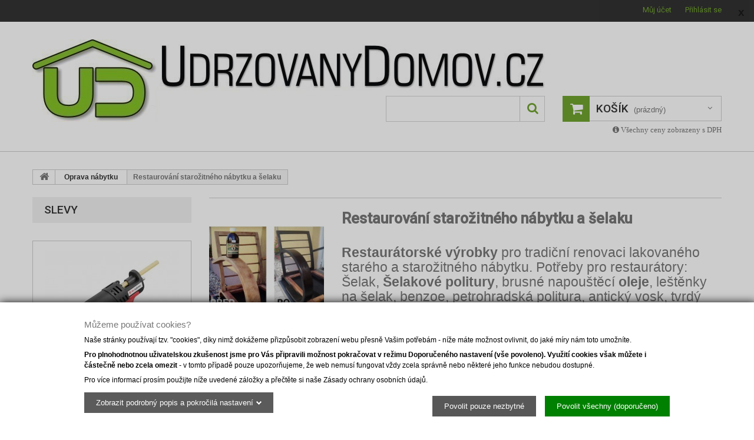

--- FILE ---
content_type: text/html; charset=utf-8
request_url: https://www.udrzovanydomov.cz/cs/oprava-nabytku/restaurovani-starozitneho-nabytku-a-selaku/35.html
body_size: 18227
content:
<!DOCTYPE HTML>
<!--[if lt IE 7]> <html class="no-js lt-ie9 lt-ie8 lt-ie7 " lang="cs"><![endif]-->
<!--[if IE 7]><html class="no-js lt-ie9 lt-ie8 ie7" lang="cs"><![endif]-->
<!--[if IE 8]><html class="no-js lt-ie9 ie8" lang="cs"><![endif]-->
<!--[if gt IE 8]> <html class="no-js ie9" lang="cs"><![endif]-->
<html lang="cs">
	<head>
    
    
    <script>
    var dataLayer = dataLayer || []; 
    </script>
    
		<meta charset="utf-8" />
		<title>Restaurování starožitného nábytku | Udržovaný domov</title>
		<meta name="description" content="Restaurování starožitného nábytku, šelak, historický nábytek, renovace starého nábytku, oživení nábytku, oprava nábytku, starotžitný nábytek" />
		<meta name="keywords" content="nábytek,restaurování,renovace,šelak,poliš,starožitnost,politura,olej" />
		<meta name="generator" content="PrestaShop" />
    <meta name="author" content="SeoAuditor.cz" />
		<meta name="robots" content="index,follow" />
		<meta name="viewport" content="width=device-width, minimum-scale=0.25, maximum-scale=1.6, initial-scale=1.0" /> 
		<meta name="apple-mobile-web-app-capable" content="yes" /> 
    <meta name="google-site-verification" content="-Pc-e_73Ip1OZya_mIuys4-gn73Y3MZbUVAQsrPM9rQ" />
		<link rel="icon" type="image/vnd.microsoft.icon" href="/img/favicon.ico?1767605623" />
		<link rel="shortcut icon" type="image/x-icon" href="/img/favicon.ico?1767605623" />
			<link rel="stylesheet" href="/themes/theme963/css/global.css?v=20260121" media="all" />
			<link rel="stylesheet" href="/themes/theme963/css/autoload/highdpi.css?v=20260121" media="all" />
			<link rel="stylesheet" href="/themes/theme963/css/autoload/responsive-tables.css?v=20260121" media="all" />
			<link rel="stylesheet" href="/themes/theme963/css/autoload/uniform.default.css?v=20260121" media="all" />
			<link rel="stylesheet" href="/themes/theme963/css/product_list.css?v=20260121" media="all" />
			<link rel="stylesheet" href="/themes/theme963/css/category.css?v=20260121" media="all" />
			<link rel="stylesheet" href="/themes/theme963/css/scenes.css?v=20260121" media="all" />
			<link rel="stylesheet" href="/themes/theme963/css/modules/blockcart/blockcart.css?v=20260121" media="all" />
			<link rel="stylesheet" href="/js/jquery/plugins/bxslider/jquery.bxslider.css?v=20260121" media="all" />
			<link rel="stylesheet" href="/themes/theme963/css/modules/blockcategories/blockcategories.css?v=20260121" media="all" />
			<link rel="stylesheet" href="/themes/theme963/css/modules/blockcontact/blockcontact.css?v=20260121" media="all" />
			<link rel="stylesheet" href="/themes/theme963/css/modules/blocknewsletter/blocknewsletter.css?v=20260121" media="all" />
			<link rel="stylesheet" href="/themes/theme963/css/modules/blocksearch/blocksearch.css?v=20260121" media="all" />
			<link rel="stylesheet" href="/js/jquery/plugins/autocomplete/jquery.autocomplete.css?v=20260121" media="all" />
			<link rel="stylesheet" href="/themes/theme963/css/modules/blocktags/blocktags.css?v=20260121" media="all" />
			<link rel="stylesheet" href="/themes/theme963/css/modules/blockuserinfo/blockuserinfo.css?v=20260121" media="all" />
			<link rel="stylesheet" href="/themes/theme963/css/modules/blockviewed/blockviewed.css?v=20260121" media="all" />
			<link rel="stylesheet" href="/themes/theme963/css/modules/themeconfigurator/css/hooks.css?v=20260121" media="all" />
			<link rel="stylesheet" href="/themes/theme963/css/modules/blocktopmenu/css/blocktopmenu.css?v=20260121" media="all" />
			<link rel="stylesheet" href="/themes/theme963/css/modules/blocktopmenu/css/superfish-modified.css?v=20260121" media="all" />
			<link rel="stylesheet" href="/modules/gdprpro/views/css/basicLightbox.min.css?v=20260121" media="all" />
			<link rel="stylesheet" href="/modules/gdprpro/views/css/front.css?v=20260121" media="all" />
			<link rel="stylesheet" href="/modules/dpdpickup/views/css/front.css?v=20260121" media="all" />
			<link rel="stylesheet" href="/js/jquery/plugins/fancybox/jquery.fancybox.css?v=20260121" media="all" />
			<link rel="stylesheet" href="/modules/gdpr/views/css/1.6/front.css?v=20260121" media="all" />
			<link rel="stylesheet" href="/modules/recaptchapro/views/css/front.css?v=20260121" media="all" />
			<link rel="stylesheet" href="/modules/dpdpickupsk/views/css/front.css?v=20260121" media="all" />
			<link rel="stylesheet" href="/modules/codwfeeplus/views/css/style-front.css?v=20260121" media="all" />
		<script type="text/javascript">
var CUSTOMIZE_TEXTFIELD = 1;
var FancyboxI18nClose = 'Zavř&iacute;t';
var FancyboxI18nNext = 'Dal&scaron;&iacute;';
var FancyboxI18nPrev = 'Předchoz&iacute;';
var ajaxsearch = true;
var baseDir = 'https://www.udrzovanydomov.cz/';
var baseUri = 'https://www.udrzovanydomov.cz/';
var blocksearch_type = 'top';
var check_bellow = 'Please check below:';
var codwfeeplus_codproductid = '233';
var codwfeeplus_codproductreference = 'CODFEE';
var codwfeeplus_is17 = false;
var comparator_max_item = 3;
var comparedProductsIds = [];
var contentOnly = false;
var customizationIdMessage = 'Přizpůsobení #';
var delete_txt = 'Odstránit';
var dpdpickup_error_text = 'Nezapomeňte prosím nejprve zvolit výdejní místo DPD Pickup.';
var dpdpickup_id_carrier = 94;
var dpdpickupsk_error_text = 'Nezapomeňte prosím nejprve zvolit výdejní místo DPD Pickup.';
var dpdpickupsk_id_carrier = 96;
var freeProductTranslation = 'Zdarma!';
var freeShippingTranslation = 'Doručení zdarma!';
var gdprCookieStoreUrl = 'https://www.udrzovanydomov.cz/cs/module/gdprpro/storecookie';
var gdprEnabledModules = {"blockcart":false,"blockcurrencies":true,"blockfacebook":true,"blocklanguages":true,"blockmyaccount":false,"statsdata":true,"blockwishlist":true,"blocksharefb":true,"socialsharingseoauditor":true,"gtracking":true};
var gdprShowWindow = true;
var generated_date = 1768982514;
var id_lang = 1;
var img_dir = 'https://www.udrzovanydomov.cz/themes/theme963/img/';
var instantsearch = false;
var isGuest = 0;
var isLogged = 0;
var max_item = 'Nemůžete přidat více než 3 produktů k porovnání';
var min_item = 'Vyberte alespoň jeden výrobek';
var nbItemsPerLine = 3;
var nbItemsPerLineMobile = 3;
var nbItemsPerLineTablet = 2;
var p_version = '1.6';
var page_name = 'category';
var priceDisplayMethod = 0;
var priceDisplayPrecision = 0;
var quickView = false;
var re_size = 'normal';
var re_theme = 'light';
var re_version = '1';
var removingLinkText = 'odstranit tento produkt z košíku';
var request = 'https://www.udrzovanydomov.cz/cs/oprava-nabytku/restaurovani-starozitneho-nabytku-a-selaku/35.html?categories_rewrite=oprava-nabytku';
var roundMode = 2;
var search_url = 'https://www.udrzovanydomov.cz/cs/search';
var site_key = '6LfV4KEUAAAAAK3IY0COSlPFDfiBAoAWwn2UbP0W';
var static_token = 'd41d8cd98f00b204e9800998ecf8427e';
var there_is1 = 'Chyba:';
var token = 'e251273eb74a8ee3f661a7af00915af1';
var usingSecureMode = true;
var validate_first = 'Captcha  - zaškrtněte prosím Nejsem robot a poté znovu na Odebírat';
var whitelist_m = '';
var whitelisted = false;
var wrong_captcha = 'Chybné ověření Captcha (zaškrtněte prosím Nejsem robot)';
</script>

		<script type="text/javascript" src="/js/jquery/jquery-1.11.0.min.js?v=20260121"></script>
		<script type="text/javascript" src="/js/jquery/jquery-migrate-1.2.1.min.js?v=20260121"></script>
		<script type="text/javascript" src="/js/jquery/plugins/jquery.easing.js?v=20260121"></script>
		<script type="text/javascript" src="/js/tools.js?v=20260121"></script>
		<script type="text/javascript" src="/themes/theme963/js/global.js?v=20260121"></script>
		<script type="text/javascript" src="/themes/theme963/js/autoload/10-bootstrap.min.js?v=20260121"></script>
		<script type="text/javascript" src="/themes/theme963/js/autoload/15-jquery.total-storage.min.js?v=20260121"></script>
		<script type="text/javascript" src="/themes/theme963/js/autoload/15-jquery.uniform-modified.js?v=20260121"></script>
		<script type="text/javascript" src="/themes/theme963/js/products-comparison.js?v=20260121"></script>
		<script type="text/javascript" src="/themes/theme963/js/category.js?v=20260121"></script>
		<script type="text/javascript" src="/themes/theme963/js/modules/blockcart/ajax-cart.js?v=20260121"></script>
		<script type="text/javascript" src="/js/jquery/plugins/jquery.scrollTo.js?v=20260121"></script>
		<script type="text/javascript" src="/js/jquery/plugins/jquery.serialScroll.js?v=20260121"></script>
		<script type="text/javascript" src="/js/jquery/plugins/bxslider/jquery.bxslider.js?v=20260121"></script>
		<script type="text/javascript" src="/themes/theme963/js/tools/treeManagement.js?v=20260121"></script>
		<script type="text/javascript" src="/themes/theme963/js/modules/blocknewsletter/blocknewsletter.js?v=20260121"></script>
		<script type="text/javascript" src="/js/jquery/plugins/autocomplete/jquery.autocomplete.js?v=20260121"></script>
		<script type="text/javascript" src="/themes/theme963/js/modules/blocksearch/blocksearch.js?v=20260121"></script>
		<script type="text/javascript" src="/modules/ulozenka/js/ulozenka.js?v=20260121"></script>
		<script type="text/javascript" src="/themes/theme963/js/modules/blocktopmenu/js/hoverIntent.js?v=20260121"></script>
		<script type="text/javascript" src="/themes/theme963/js/modules/blocktopmenu/js/superfish-modified.js?v=20260121"></script>
		<script type="text/javascript" src="/themes/theme963/js/modules/blocktopmenu/js/blocktopmenu.js?v=20260121"></script>
		<script type="text/javascript" src="/modules/gdprpro/views/js/basicLightbox.min.js?v=20260121"></script>
		<script type="text/javascript" src="/modules/gdprpro/views/js/gdpr-consent.js?v=20260121"></script>
		<script type="text/javascript" src="/modules/dpdpickup/views/js/front.js?v=20260121"></script>
		<script type="text/javascript" src="/modules/dpdpickup/views/js/front16.js?v=20260121"></script>
		<script type="text/javascript" src="/js/jquery/plugins/fancybox/jquery.fancybox.js?v=20260121"></script>
		<script type="text/javascript" src="/modules/gdpr/views/js/1.6/front.js?v=20260121"></script>
		<script type="text/javascript" src="/modules/gdpr/views/js/1.6/mailalerts.js?v=20260121"></script>
		<script type="text/javascript" src="https://www.google.com/recaptcha/api.js?hl=cs?v=20260121"></script>
		<script type="text/javascript" src="/modules/recaptchapro/views/js/front.js?v=20260121"></script>
		<script type="text/javascript" src="/modules/recaptchapro/views/js/captcha_newsletter.js?v=20260121"></script>
		<script type="text/javascript" src="/modules/dpdpickupsk/views/js/front.js?v=20260121"></script>
		<script type="text/javascript" src="/modules/dpdpickupsk/views/js/front16.js?v=20260121"></script>
		<script type="text/javascript" src="/modules/codwfeeplus/views/js/front-reorder.js?v=20260121"></script>
	  

		<script type="text/html" id="gdpr-modal-container">
        <div class="row gdpr-consent-tabs"><div class="col-xs-12 div_control_your_privacy"><h3>Můžeme používat cookies?</h3><div class="div_text"><p>Naše stránky používají tzv. "cookies", díky nimž dokážeme přizpůsobit zobrazení webu přesně Vašim potřebám - níže máte možnost ovlivnit, do jaké míry nám toto umožníte.</p>
<p><strong>Pro plnohodnotnou uživatelskou zkušenost jsme pro Vás připravili možnost pokračovat v režimu Doporučeného nastavení (vše povoleno). Využití cookies však můžete i částečně nebo zcela omezit</strong> - v tomto případě pouze upozorňujeme, že web nemusí fungovat vždy zcela správně nebo některé jeho funkce nebudou dostupné.</p>
<p>Pro více informací prosím použijte níže uvedené záložky a přečtěte si naše Zásady ochrany osobních údajů.</p></div></div><div class="col-xs-12 div_summary_checkboxes hidden"><div class="hidden"><div id="div_necessary" class="div_cookie_category"><span class="span-necessary necessary">Nezbytné</span></div><div id="div_preferences" class="div_cookie_category"><span class="span-preferences ">Preferenční</span></div><div id="div_statistics" class="div_cookie_category"><span class="span-statistics ">Statistické</span></div><div id="div_marketing" class="div_cookie_category"><span class="span-marketing ">Marketingové</span></div><div id="div_unclassified" class="div_cookie_category"><span class="span-unclassified ">Nezařazené</span></div><div class="div_under_16 div_cookie_category"><span id="span_under_16" class="span_under_16 not_checked">Je mi méně než 16let</span></div></div></div><div class="col-xs-12 col-md-6 div_hide_show"><span class="hide_details">Skrýt podrobný popis a pokročilá nastavení</span><span class="show_details">Zobrazit podrobný popis a pokročilá nastavení</span></div><div class="col-xs-12 col-md-6 div_top_buttons"><footer><button type="button" id="accept-all-gdpr" style="background: green;">Povolit všechny (doporučeno)</button><button type="button" class="secondary-gdpr-button" id="deny-all-gdpr" style="background: green;">Povolit pouze nezbytné</button></footer></div><div class="col-xs-12 div_center_area"><nav><ul class="gdpr-consent-tabs-navigation"><li class="necessary-tab-menu cookie-category-side-menu"><a data-content="necessary-cookies-tab"class="selected"><span>Nezbytné (2)</span></a></li><li class="preferences-tab-menu cookie-category-side-menu"><a data-content="preferences-cookies-tab"><span>Preferenční (3)</span></a></li><li class="statistics-tab-menu cookie-category-side-menu"><a data-content="statistics-cookies-tab"><span>Statistické (2)</span></a></li><li class="marketing-tab-menu cookie-category-side-menu"><a data-content="marketing-cookies-tab"><span>Marketingové (1)</span></a></li><li class="unclassified-tab-menu cookie-category-side-menu"><a data-content="unclassified-cookies-tab"><span>Nezařazené (2)</span></a></li><li><a data-content="store" href="http://www.udrzovanydomov.cz/cs/info/ochrana-osobnich-udaju" target="_blank">Zobrazit Zásady ochrany osobních údajů</a></li></ul></nav><ul class="gdpr-consent-tabs-content"> <li data-content="necessary-cookies-tab"class="div_necessary cookie-category-tab selected"><h3>Nezbytné</h3><div class="div_text"><p class="cookie_cat_description"><p>Nezbytné cookies slouží k zajištění funcionality webu jako takového - slouží např. ke správnému zobrazení navigačních menu nebo zajištění Vaší bezpečnosti při pohybu na webu. Tyto cookie nelze vypnout, protože by bez nich web prakticky nefungoval.</p></p><table class="table table-bordered table-responsive"><thead><tr><th>Název</th><th>Provozovatel</th><th>Co dělá</th><th>Platnost</th><th>Povolit<small id="gdpr-check-all-modules">Povolit všechny</small></th></tr></thead><tr id="module_69277a36573bb2c3df4e15faa55ae759"><td class="td_name">Nákupní košík</td><td class="td_provider">UdrzovanyDomov.cz</td><td class="td_description"><span class="tooltiptext">Tento modul umožňuje zapamatování položek, které v průběhu nákupu vkládáte do košíku a/nebo se k nim vrátit později v případě nedokončené objednávky. Tato data jsou zpracována interně pro zajištění základní funkčnosti tohoto internetového obchodu a nejsou předávána třetím stranám.</span><span class="description">Tento modul umožňuje zapamatování položek, které v průběhu nákupu vkládáte do košíku a/nebo se k nim vrátit později v případě nedokončené objednávky. Tato data jsou zpracována interně pro zajištění základní funkčnosti tohoto internetového obchodu a nejsou předávána třetím stranám.</span></td><td class="td_expiry"></td><td class="td_checkbox"><input type="checkbox" id="module-blockcart-chkbox" name="blockcart"class="module-cookies-chkbox necessary" data-mdl="blockcart"checked disabled><label for="module-blockcart-chkbox"> Povolit</label></td></tr><tr id="module_380f2510466dff7ddd52b7d34e9cd8e1"><td class="td_name">Můj zákaznický účet</td><td class="td_provider">UdrzovanyDomov.cz</td><td class="td_description"><span class="tooltiptext">Tento modul umožňuje registrovaným zákazníkům ukládat, zobrazovat a opakovaně využívat data, která do eshopu zadal v souvislosti se svými nákupy a/nebo osobní údaje, které se rozhodl dobrovolně uložit v souvislosti se založením a/nebo editací svého uživatelského účtu. Tato data zahrnují např. historii objednávek daného uživatele, jeho doručovací a fakturační údaje, apod. </span><span class="description">Tento modul umožňuje registrovaným zákazníkům ukládat, zobrazovat a opakovaně využívat data, která do eshopu zadal v souvislosti se svými nákupy a/nebo osobní údaje, které se rozhodl dobrovolně uložit v souvislosti se založením a/nebo editací svého uživatelského účtu. Tato data zahrnují např. historii objednávek daného uživatele, jeho doručovací a fakturační údaje, apod. </span></td><td class="td_expiry"></td><td class="td_checkbox"><input type="checkbox" id="module-blockmyaccount-chkbox" name="blockmyaccount"class="module-cookies-chkbox necessary" data-mdl="blockmyaccount"checked disabled><label for="module-blockmyaccount-chkbox"> Povolit</label></td></tr></table></div></li>  <li data-content="preferences-cookies-tab"class="div_preferences cookie-category-tab "><h3>Preferenční</h3><div class="div_text"><p class="cookie_cat_description"><p>Preferenční cookies slouží typicky k uložení Vašich nastavení jako je jazyk nebo měna obchodu. Pokud se na náš web vrátite později znovu, můžeme Vám díky těmto cookies zobarzit přesně tak, jak jste jej opustili - nemusíte tedy vše nastavovat znovu.</p></p><table class="table table-bordered table-responsive"><thead><tr><th>Název</th><th>Provozovatel</th><th>Co dělá</th><th>Platnost</th><th>Povolit<small id="gdpr-check-all-modules">Povolit všechny</small></th></tr></thead><tr id="module_6ba3ff07343a30b5164a94ad9c0de62e"><td class="td_name">Nastavení měny eshopu</td><td class="td_provider">UdrzovanyDomov.cz</td><td class="td_description"><span class="tooltiptext">Umožňuje provést změnu nastavení měny eshopu. Vaše nastavení interně ukládáme a použijeme jej ve chvíli, kdy se do tohoto internetového obchodu vracíte. Nastavení měny eshopu máte možnost provést pouze pokud tuto volbu povolíte.</span><span class="description">Umožňuje provést změnu nastavení měny eshopu. Vaše nastavení interně ukládáme a použijeme jej ve chvíli, kdy se do tohoto internetového obchodu vracíte. Nastavení měny eshopu máte možnost provést pouze pokud tuto volbu povolíte.</span></td><td class="td_expiry"></td><td class="td_checkbox"><input type="checkbox" id="module-blockcurrencies-chkbox" name="blockcurrencies"class="module-cookies-chkbox " data-mdl="blockcurrencies"><label for="module-blockcurrencies-chkbox"> Povolit</label></td></tr><tr id="module_2923573e80d1eb147517eaa5a00903a9"><td class="td_name">Nastavení jazyka eshopu</td><td class="td_provider">UdrzovanyDomov.cz</td><td class="td_description"><span class="tooltiptext">Umožňuje zvolit jazyk eshopu. Vaše nastavení interně ukládáme a použijeme jej ve chvíli, kdy se do tohoto internetového obchodu vracíte. Nastavení jazyka eshopu máte možnost provést pouze pokud tuto volbu povolíte.</span><span class="description">Umožňuje zvolit jazyk eshopu. Vaše nastavení interně ukládáme a použijeme jej ve chvíli, kdy se do tohoto internetového obchodu vracíte. Nastavení jazyka eshopu máte možnost provést pouze pokud tuto volbu povolíte.</span></td><td class="td_expiry"></td><td class="td_checkbox"><input type="checkbox" id="module-blocklanguages-chkbox" name="blocklanguages"class="module-cookies-chkbox " data-mdl="blocklanguages"><label for="module-blocklanguages-chkbox"> Povolit</label></td></tr><tr id="module_defbda153bed99ec02be6fc5eb81a93d"><td class="td_name">Seznam přání</td><td class="td_provider">UdrzovanyDomov.cz</td><td class="td_description"><span class="tooltiptext">Tato funkce je dostupná pouze pro přihlášené uživatele a umožňuji jim uložit si prohlížené produkty do vlastního "seznamu přání" - to jim umožňuje se k vybraným produktům kdykoliv snadno vrátit. Tyto údaje jsou zaznamenávány pouze interně v eshopu a nejsou nikam předávány.</span><span class="description">Tato funkce je dostupná pouze pro přihlášené uživatele a umožňuji jim uložit si prohlížené produkty do vlastního "seznamu přání" - to jim umožňuje se k vybraným produktům kdykoliv snadno vrátit. Tyto údaje jsou zaznamenávány pouze interně v eshopu a nejsou nikam předávány.</span></td><td class="td_expiry"></td><td class="td_checkbox"><input type="checkbox" id="module-blockwishlist-chkbox" name="blockwishlist"class="module-cookies-chkbox " data-mdl="blockwishlist"><label for="module-blockwishlist-chkbox"> Povolit</label></td></tr></table></div></li>  <li data-content="statistics-cookies-tab"class="div_statistics cookie-category-tab "><h3>Statistické</h3><div class="div_text"><p class="cookie_cat_description"><p>Statistické a analytické cookies nám umožňují pochopit jakým způsobem náš web uživatelé používají a na základě analýzy jej pro Vás průběžně vylepšovat. Pro tyto účely můžeme např. sbírat informace o uživatelově pohybu na webu a v anonymizované formě je sdílet i s produkty a službami třetích stran (např. Google).</p></p><table class="table table-bordered table-responsive"><thead><tr><th>Název</th><th>Provozovatel</th><th>Co dělá</th><th>Platnost</th><th>Povolit<small id="gdpr-check-all-modules">Povolit všechny</small></th></tr></thead><tr id="module_8889fee855c39389369e97eed310ea70"><td class="td_name">Interní statistiky eshopu</td><td class="td_provider">UdrzovanyDomov.cz</td><td class="td_description"><span class="tooltiptext">Pokud je tato volba povolená, můžeme zaznamenávat veškeré informace o tom, kdo jste, co jste na webu zadali, jak se na webu pohybujete a které produkty jste si prohlédli. Tyto informace zaznamenáváme pro účely našch statistik výhradně v interním systému eshopu a nejsou nikam odesílány.</span><span class="description">Pokud je tato volba povolená, můžeme zaznamenávat veškeré informace o tom, kdo jste, co jste na webu zadali, jak se na webu pohybujete a které produkty jste si prohlédli. Tyto informace zaznamenáváme pro účely našch statistik výhradně v interním systému eshopu a nejsou nikam odesílány.</span></td><td class="td_expiry"></td><td class="td_checkbox"><input type="checkbox" id="module-statsdata-chkbox" name="statsdata"class="module-cookies-chkbox " data-mdl="statsdata"><label for="module-statsdata-chkbox"> Povolit</label></td></tr><tr id="module_e2fb113cc86fea62e8507f97926fe895"><td class="td_name">GoogleAnalytics via GTM service</td><td class="td_provider">Google</td><td class="td_description"><span class="tooltiptext">Sbírá informace o tom, které stránky navštěvujete, jakou dobu na nich trávíte, jaké produkty nakupujete, apod. Tyto informace jsou sdíleny do služeb Google a v anonymizované formě ukládány na jejich serverech. K takto zpracovaným datům máme přístup pouze my a námi pečlivě vybraní partneři (specialisté na webovou analytiku), kterým důvěrujeme.</span><span class="description">Sbírá informace o tom, které stránky navštěvujete, jakou dobu na nich trávíte, jaké produkty nakupujete, apod. Tyto informace jsou sdíleny do služeb Google a v anonymizované formě ukládány na jejich serverech. K takto zpracovaným datům máme přístup pouze my a námi pečlivě vybraní partneři (specialisté na webovou analytiku), kterým důvěrujeme.</span></td><td class="td_expiry"></td><td class="td_checkbox"><input type="checkbox" id="module-gtracking-chkbox" name="gtracking"class="module-cookies-chkbox " data-mdl="gtracking"><label for="module-gtracking-chkbox"> Povolit</label></td></tr></table></div></li>  <li data-content="marketing-cookies-tab"class="div_marketing cookie-category-tab "><h3>Marketingové</h3><div class="div_text"><p class="cookie_cat_description"><p>Marketingová cookies nám pomáhají rozumnět tomu, co hledáte, nabízet Vám to, případně navázat s Vámi interakci (např. požadavek na hodnocení našich produktů a služeb). Tyto cookies mohou obsahovat Vaše osobní údaje a ty mohou být v určité míře předávány také sužbám a produktům třetích stran (např. dotazník spokojenosti Heureka).</p></p><table class="table table-bordered table-responsive"><thead><tr><th>Název</th><th>Provozovatel</th><th>Co dělá</th><th>Platnost</th><th>Povolit<small id="gdpr-check-all-modules">Povolit všechny</small></th></tr></thead><tr id="module_5824b21b0c4ad7cf5eac51fcc936cd1f"><td class="td_name">Facebook social plugin</td><td class="td_provider">Facebook Inc.</td><td class="td_description"><span class="tooltiptext">Toto nastavení Vám umožní zobrazit na webu aktuální stav naší Facebookové stránky a přidat ji mezi své oblíbené.</span><span class="description">Toto nastavení Vám umožní zobrazit na webu aktuální stav naší Facebookové stránky a přidat ji mezi své oblíbené.</span></td><td class="td_expiry"></td><td class="td_checkbox"><input type="checkbox" id="module-blockfacebook-chkbox" name="blockfacebook"class="module-cookies-chkbox " data-mdl="blockfacebook"><label for="module-blockfacebook-chkbox"> Povolit</label></td></tr></table></div></li>  <li data-content="unclassified-cookies-tab"class="div_unclassified cookie-category-tab "><h3>Nezařazené</h3><div class="div_text"><p class="cookie_cat_description"><p>Neklasifikované cookies jsou takové, které nepatří ani do jedné z výše uvedených kategorií. Jejich specifický účel a způsob použití je popsán u jednotlivých položek.</p></p><table class="table table-bordered table-responsive"><thead><tr><th>Název</th><th>Provozovatel</th><th>Co dělá</th><th>Platnost</th><th>Povolit<small id="gdpr-check-all-modules">Povolit všechny</small></th></tr></thead><tr id="module_b91602092c41fd372147e569cbed7eeb"><td class="td_name">Sdílet na Facebooku</td><td class="td_provider">Facebook Inc.</td><td class="td_description"><span class="tooltiptext">Tato funkce Vám umožuňuje sdílet vybraný produkt a/nebo stránku do vybrané sociální sítě. Pokud tuto funkci použijete, může být Váš profil sociální sítě a v něm obsažené informace spojovány s produktem a/nebo stránkou, kterou jste tímto způsobem sdíleli.</span><span class="description">Tato funkce Vám umožuňuje sdílet vybraný produkt a/nebo stránku do vybrané sociální sítě. Pokud tuto funkci použijete, může být Váš profil sociální sítě a v něm obsažené informace spojovány s produktem a/nebo stránkou, kterou jste tímto způsobem sdíleli.</span></td><td class="td_expiry"></td><td class="td_checkbox"><input type="checkbox" id="module-blocksharefb-chkbox" name="blocksharefb"class="module-cookies-chkbox " data-mdl="blocksharefb"><label for="module-blocksharefb-chkbox"> Povolit</label></td></tr><tr id="module_9dca90ea089c5a37bbbb2404cda35235"><td class="td_name">Sociální sítě</td><td class="td_provider">Facebook, Twitter, Google+, Pinterest</td><td class="td_description"><span class="tooltiptext">Tato funkce Vám umožuňuje dát "Like" vybranému produktu nebo jej sdilet do vybrané sociální sítě. Pokud tuto funkci použijete, může být Váš profil sociální sítě a v něm obsažené informace spojovány s produktem, který jste tímto způsobem sdíleli.</span><span class="description">Tato funkce Vám umožuňuje dát "Like" vybranému produktu nebo jej sdilet do vybrané sociální sítě. Pokud tuto funkci použijete, může být Váš profil sociální sítě a v něm obsažené informace spojovány s produktem, který jste tímto způsobem sdíleli.</span></td><td class="td_expiry"></td><td class="td_checkbox"><input type="checkbox" id="module-socialsharingseoauditor-chkbox" name="socialsharingseoauditor"class="module-cookies-chkbox " data-mdl="socialsharingseoauditor"><label for="module-socialsharingseoauditor-chkbox"> Povolit</label></td></tr></table></div></li> </ul><label style="margin-left: 12px; margin-top: 15px;"><span id="gdpr-selected-count">0</span>/<span id="gdpr-available-count">10</span>selected</label><button class="gdpr-settings-save-btn" type="button" id="close-gdpr-consent">Použít vlastní nastavení</button></div></div>
</script>
		<link rel="stylesheet" href="https://fonts.googleapis.com/css?family=Open+Sans:300,600" media="all" />
        <link href='https://fonts.googleapis.com/css?family=Roboto&subset=latin,latin-ext,cyrillic-ext,cyrillic' rel='stylesheet' type='text/css'>
        <link href='https://fonts.googleapis.com/css?family=Roboto:500&subset=latin,latin-ext,cyrillic-ext,cyrillic' rel='stylesheet' type='text/css'>
        <link href='https://fonts.googleapis.com/css?family=Roboto:100&subset=latin,latin-ext,cyrillic-ext,cyrillic' rel='stylesheet' type='text/css'>
		<!--[if IE 8]>
		<script src="https://oss.maxcdn.com/libs/html5shiv/3.7.0/html5shiv.js"></script>
		<script src="https://oss.maxcdn.com/libs/respond.js/1.3.0/respond.min.js"></script>
		<![endif]-->
	</head>

	<body id="category" class="category category-35 category-restaurovani-starozitneho-nabytku-a-selaku lang_cs two_columns">
 
      	<!--[if IE 8]>
        <div style='clear:both;height:59px;padding:0 15px 0 15px;position:relative;z-index:10000;text-align:center;'><a href="http://www.microsoft.com/windows/internet-explorer/default.aspx?ocid=ie6_countdown_bannercode"><img src="http://storage.ie6countdown.com/assets/100/images/banners/warning_bar_0000_us.jpg" border="0" height="42" width="820" alt="You are using an outdated browser. For a faster, safer browsing experience, upgrade for free today." /></a></div>
		<![endif]-->
				<div id="page">
			<div class="header-container">
				<header id="header">
					<div class="banner">
						<div class="container">
							<div class="row">
								
							</div>
						</div>
					</div>
					<div class="nav">
						<div class="container">
							<div class="row">
								<nav><!-- Block user information module NAV  -->
<div class="header_user_info">
			<a class="login" href="https://www.udrzovanydomov.cz/cs/my-account" rel="nofollow" title="Přihlášení k Vašemu zákaznickému účtu">
			Přihlásit se
		</a>
	</div>
    <div class="header_user_info">
    	<a href="https://www.udrzovanydomov.cz/cs/my-account" title="Zobrazit můj zákaznický účet" rel="nofollow">Můj účet</a>
    </div>
<!-- /Block usmodule NAV --></nav>
							</div>
						</div>
					</div>
					<div>
						<div class="container">
							<div class="row">
								<div id="header_logo">
									<a href="http://www.udrzovanydomov.cz/" title="Udržovaný domov">
										<img class="logo img-responsive" src="https://www.udrzovanydomov.cz/img/testshop-logo-1767605622.jpg" alt="Udržovaný domov" width="870" height="140"/>
									</a>
								</div>
								<!-- MODULE Block cart -->
<div class="clearfix"></div>
<div class="cart1 col-xs-12 col-sm-3 clearfix">
	<div class="shopping_cart">
		<a href="https://www.udrzovanydomov.cz/cs/order" title="Zobrazit můj nákupní košík" rel="nofollow">
			<b>Košík</b>
			<span class="ajax_cart_quantity unvisible">0</span>
			<span class="ajax_cart_product_txt unvisible">x</span>
			<span class="ajax_cart_product_txt_s unvisible">Produkty</span>
			<span class="ajax_cart_total unvisible">
							</span>
			<span class="ajax_cart_no_product">(prázdný)</span>
					</a>
					<div class="cart_block block exclusive">
				<div class="block_content">
					<!-- block list of products -->
					<div class="cart_block_list">
												<p class="cart_block_no_products">
							Žádné produkty
						</p>
												<div class="cart-prices">
																													<div class="cart-prices-line hidden">
									<span class="price cart_block_tax_cost ajax_cart_tax_cost">0 Kč</span>
									<span>DPH</span>
								</div>
														<div class="cart-prices-line last-line">
								<span class="price cart_block_total ajax_block_cart_total">0 Kč</span>
								<span>Celkem</span>
							</div>
															<p class="dph-info text-right" id="cart-price-precisions"><br/>
																	<span class="vat-included">Ceny včetně DPH</span>
									<span class="vat-excluded hidden">Ceny bez DPH</span>
																</p>
													</div>
						<p class="cart-buttons">
							<a id="button_order_cart" class="btn btn-default button button-small" href="https://www.udrzovanydomov.cz/cs/order" title="K pokladně" rel="nofollow">
								<span>
									K pokladně
                                    <i class="icon-chevron-right right"></i>
								</span>
							</a>
						</p>
					</div>
				</div>
			</div><!-- .cart_block -->
			</div>
	<div class="dph-info">
					<div class="icon-info-sign pull-right" style="margin-top: 6px">
									<span class="vat-included">Všechny ceny zobrazeny s DPH</span>
					<span class="vat-excluded hidden">Všechny ceny zobrazeny bez DPH</span>
							</div>
			</div>

</div>

	<div id="layer_cart">
		<div class="clearfix">
			<div class="layer_cart_product col-xs-12 col-md-6">
				<span class="cross" title="Zavřít okno"></span>
				<h2>
					<i class="icon-ok"></i>
                    Produkt byl úspěšně přidán do nákupního košíku
				</h2>
				<div class="product-image-container layer_cart_img">
				</div>
				<div class="layer_cart_product_info">
					<span id="layer_cart_product_title" class="product-name"></span>
					<span id="layer_cart_product_attributes"></span>
					<div>
						<strong class="dark">Počet</strong>
						<span id="layer_cart_product_quantity"></span>
					</div>
					<div>
						<strong class="dark">Celkem</strong>
						<span id="layer_cart_product_price"></span>
					</div>
				</div>
			</div>
			<div class="layer_cart_cart col-xs-12 col-md-6">
				<h2>
					<!-- Plural Case [both cases are needed because page may be updated in Javascript] -->
					<span class="ajax_cart_product_txt_s  unvisible">
						V košíku máte <span class="ajax_cart_quantity">0</span> ks zboží.
					</span>
					<!-- Singular Case [both cases are needed because page may be updated in Javascript] -->
					<span class="ajax_cart_product_txt ">
						V košíku máte 1 položku.
					</span>
				</h2>
	
				<div class="layer_cart_row">
					<strong class="dark">
						Celkem za produkty:
						
					</strong>
					<span class="ajax_block_products_total">
											</span>
				</div>
	
												<div class="layer_cart_row text-right">	
					<hr>
					<strong class="dark">
													Všechny ceny zobrazeny s DPH
											</strong>
				</div>
				<div class="button-container">	
					<span class="continue btn btn-default button exclusive-medium" title="Zpět do obchodu">
						<span>
							<i class="icon-chevron-left left"></i>
                            Zpět do obchodu
						</span>
					</span>
					<a class="btn btn-default button button-medium"	href="https://www.udrzovanydomov.cz/cs/order" title="K pokladně" rel="nofollow">
						<span>
							K pokladně
                            <i class="icon-chevron-right right"></i>
						</span>
					</a>	
				</div>
			</div>
		</div>
		<div class="crossseling"></div>
	</div> <!-- #layer_cart -->
	<div class="layer_cart_overlay"></div>

<!-- /MODULE Block cart --><!-- Block search module TOP -->
<div id="search_block_top" class="col-sm-3 clearfix">
	<form id="searchbox" method="get" action="https://www.udrzovanydomov.cz/cs/search" >
		<input type="hidden" name="controller" value="search" />
		<input type="hidden" name="orderby" value="position" />
		<input type="hidden" name="orderway" value="desc" />
		<input class="search_query form-control" type="text" id="search_query_top" name="search_query" />
		<button type="submit" name="submit_search" class="btn btn-default button-search">
			<span>Vyhledávání</span>
		</button>
	</form>
</div>
<!-- /Block search module TOP -->							</div>
						</div>
					</div>
				</header>
			</div>
			<div class="columns-container">
				<div id="columns" class="container">
											<!-- Breadcrumb -->

<div class="breadcrumb clearfix">
	<a class="home" href="http://www.udrzovanydomov.cz/" title="Zpět na hlavn&iacute; str&aacute;nku">
    	<i class="icon-home"></i>
    </a>
			<span class="navigation-pipe" >&gt;</span>
					<a href="https://www.udrzovanydomov.cz/cs/oprava-nabytku/18.html" title="Oprava n&aacute;bytku" data-gg="">Oprava n&aacute;bytku</a><span class="navigation-pipe">></span>Restaurov&aacute;n&iacute; starožitn&eacute;ho n&aacute;bytku a &scaron;elaku
			</div>

<!-- /Breadcrumb -->
										<div class="row">
						
					</div>
					<div class="row">
												<div id="left_column" class="column col-xs-12 col-sm-3"><!-- MODULE Block specials -->
<div id="special_block_right" class="block">
	<p class="title_block">
        <a href="https://www.udrzovanydomov.cz/cs/prices-drop" title="Slevy">
            Slevy
        </a>
    </p>
	<div class="block_content products-block">
    		<ul>
        	<li class="clearfix">
            	<a class="products-block-image" href="https://www.udrzovanydomov.cz/cs/tavna-profi-pistole-velka-na-akumulatorove-baterie-272.html">
                    <img class="replace-2x img-responsive" src="https://www.udrzovanydomov.cz/3426-tm_home_default/tavna-profi-pistole-velka-na-akumulatorove-baterie.jpg" alt="Tavná profi pistole velká na akumulátorové baterie" title="POWER ADHESIVES B-TEC 808-12 Tavná profi velká pistole na akumulátorové baterie Ryobi One+ 18V" />
                </a>
                <div class="product-content">
                	<div class="price-box">
                    	                        	<span class="price special-price product-price">
                                                                    3 850 Kč                            </span>
                             <span class="old-price product-price">
                                                                    4 278 Kč                            </span>
                                                                                                                                <span class="price-percent-reduction">-10%</span>
                                                                                                        </div>
                	<h5>
                        <a class="product-name" href="https://www.udrzovanydomov.cz/cs/tavna-profi-pistole-velka-na-akumulatorove-baterie-272.html" title="POWER ADHESIVES B-TEC 808-12 Tavná profi velká pistole na akumulátorové baterie Ryobi One+ 18V">
                            POWER ADHESIVES B-TEC 808-12 Tavná profi velká pistole na akumulátorové baterie Ryobi One+ 18V
                        </a>
                    </h5>
                                        	<p class="product-description">
                            na tavné lepící tyčinky s průměrem 11...
                        </p>
                                    </div>
            </li>
		</ul>
		<div>
		</div>
    	</div>
</div>
<!-- /MODULE Block specials -->	<!-- Block CMS module -->
			<section id="informations_block_left_1" class="block informations_block_left">
			<p class="title_block">
				<a href="https://www.udrzovanydomov.cz/cs/info/home/" title="Informace">
					Informace				</a>
			</p>
			<div class="block_content list-block">
				<ul>
																							<li>
								<a href="https://www.udrzovanydomov.cz/cs/info/o-nas" title="O nás">
									O nás
								</a>
							</li>
																								<li>
								<a href="https://www.udrzovanydomov.cz/cs/info/obchodni-podminky" title="Obchodní podmínky">
									Obchodní podmínky
								</a>
							</li>
																				</ul>
			</div>
		</section>
		<!-- /Block CMS module -->
<!-- Block tags module -->
<div id="tags_block_left" class="block tags_block">
	<p class="title_block">
		Tagy
	</p>
	<div class="block_content">
									<a class="tag_level3 first_item"	href="https://www.udrzovanydomov.cz/cs/search?tag=tmel" title="Přečtěte si více o tmel">
					tmel
				</a>
							<a class="tag_level2 item"	href="https://www.udrzovanydomov.cz/cs/search?tag=vosk" title="Přečtěte si více o vosk">
					vosk
				</a>
							<a class="tag_level1 item"	href="https://www.udrzovanydomov.cz/cs/search?tag=lak" title="Přečtěte si více o lak">
					lak
				</a>
							<a class="tag_level1 item"	href="https://www.udrzovanydomov.cz/cs/search?tag=fix" title="Přečtěte si více o fix">
					fix
				</a>
							<a class="tag_level1 item"	href="https://www.udrzovanydomov.cz/cs/search?tag=%C4%8Disti%C4%8D" title="Přečtěte si více o čistič">
					čistič
				</a>
							<a class="tag_level1 item"	href="https://www.udrzovanydomov.cz/cs/search?tag=barva" title="Přečtěte si více o barva">
					barva
				</a>
							<a class="tag_level1 item"	href="https://www.udrzovanydomov.cz/cs/search?tag=kufr" title="Přečtěte si více o kufr">
					kufr
				</a>
							<a class="tag_level1 item"	href="https://www.udrzovanydomov.cz/cs/search?tag=%C5%A1elak" title="Přečtěte si více o šelak">
					šelak
				</a>
							<a class="tag_level1 item"	href="https://www.udrzovanydomov.cz/cs/search?tag=olej" title="Přečtěte si více o olej">
					olej
				</a>
							<a class="tag_level1 last_item"	href="https://www.udrzovanydomov.cz/cs/search?tag=hobl%C3%ADk" title="Přečtěte si více o hoblík">
					hoblík
				</a>
						</div>
</div>
<!-- /Block tags module -->
</div>
												<div id="center_column" class="center_column col-xs-12 col-sm-9">
                        <div class="row">
                        	<div id="top_column" class="center_column col-xs-12"></div>
                        </div>
	
	

	    				<div class="content_scene_cat">
            	                     <!-- Category image -->
                    <div class="content_scene_cat_bg row">
                    	                        <div class="category-image hidden-xs col-xs-12 col-sm-5 col-md-4 col-lg-3">
                        	<img class="img-responsive" src="https://www.udrzovanydomov.cz/c/35-tm_home_default/restaurovani-starozitneho-nabytku-a-selaku.jpg" alt="Restaurování starožitného nábytku a šelaku" />
                        </div>
                                                                            <div class="cat_desc  col-xs-12 col-sm-7 col-md-8 col-lg-9">
                            <span class="category-name">
                                Restaurování starožitného nábytku a šelaku                            </span>
                                                            <div class="rte"><h3><strong>Restaurátorské výrobky</strong> pro tradiční renovaci lakovaného starého a starožitného nábytku. Potřeby pro restaurátory: Šelak, <strong>Šelakové politury</strong>, brusné napouštěcí <strong>oleje</strong>, leštěnky na šelak, benzoe, petrohradská politura, antický vosk, tvrdý olej</h3></div>
                                                        </div>
                                             </div>
                              </div>
				<h1 class="page-heading product-listing">
        	<span class="cat-name">Restaurování starožitného nábytku a šelaku&nbsp;</span>
            <span class="heading-counter">Počet produktů: 110 </span>
        </h1>
		
        		
        			<div class="content_sortPagiBar clearfix">
            	<div class="sortPagiBar clearfix">
            		    <ul class="display hidden-xs">
        <li class="display-title">Zobrazit:</li>
        <li id="grid">
            <a rel="nofollow" href="#" title="Mř&iacute;žka">
                <i class="icon-th-large"></i>
                Mř&iacute;žka
            </a>
        </li>
        <li id="list">
            <a rel="nofollow" href="#" title="Seznam">
                <i class="icon-th-list"></i>
                Seznam
            </a>
        </li>
    </ul>

    
    
        
    <form id="productsSortForm" action="https://www.udrzovanydomov.cz/cs/oprava-nabytku/restaurovani-starozitneho-nabytku-a-selaku/35.html?categories_rewrite=oprava-nabytku" class="productsSortForm">
        <div class="select selector1">
            <label for="selectProductSort">Seřadit podle</label>
            <select id="selectProductSort" class="selectProductSort form-control">
                <option value="position:asc" selected="selected">--</option>
                                    <option value="price:asc" >Podle ceny: od nejniž&scaron;&iacute;</option>
                    <option value="price:desc" >Podle ceny: od nejvy&scaron;&scaron;&iacute;</option>
                                <option value="name:asc" >N&aacute;zvu: od A do Z</option>
                <option value="name:desc" >N&aacute;zvu: od Z do A</option>
                                    <option value="quantity:desc" >Nejprve produkty skladem</option>
                                <option value="reference:asc" >K&oacute;du: vzestupně</option>
                <option value="reference:desc" >K&oacute;du: sestupně</option>
            </select>
        </div>
    </form>
	
    <!-- /Sort products -->
			
	
                								<!-- nbr product/page -->
			<form action="https://www.udrzovanydomov.cz/cs/oprava-nabytku/restaurovani-starozitneho-nabytku-a-selaku/35.html" method="get" class="nbrItemPage">
			<div class="clearfix selector1">
												<label for="nb_item">
					Uk&aacute;zat
				</label>
																						<input type="hidden" name="categories_rewrite" value="oprava-nabytku" />
																																			<input type="hidden" name="id_category" value="35" />
																			<select name="n" id="nb_item" class="form-control">
																							<option value="12" selected="selected">12</option>
																														<option value="24" >24</option>
																														<option value="60" >60</option>
																					</select>
				<span>na str&aacute;nku</span>
			</div>
		</form>
		<!-- /nbr product/page -->

				</div>
                <div class="top-pagination-content clearfix">
                		<form method="post" action="https://www.udrzovanydomov.cz/cs/products-comparison" class="compare-form">
		<button type="submit" class="btn btn-default button button-medium bt_compare bt_compare" disabled="disabled">
			<span>Porovnat 
            	(
            	<strong class="total-compare-val">0</strong>
                )
                <i class="icon-chevron-right right"></i>
            </span>
		</button>
		<input type="hidden" name="compare_product_count" class="compare_product_count" value="0" />
		<input type="hidden" name="compare_product_list" class="compare_product_list" value="" />
	</form>
	
    		
		
		
		
	
						
												<!-- Pagination -->
	<div id="pagination" class="pagination clearfix">
	    			<form class="showall" action="https://www.udrzovanydomov.cz/cs/oprava-nabytku/restaurovani-starozitneho-nabytku-a-selaku/35.html" method="get">
				<div>
											                <button type="submit" class="btn btn-default button exclusive-medium">
	                	<span>Zobrazit v&scaron;e</span>
	                </button>
																										<input type="hidden" name="categories_rewrite" value="oprava-nabytku" />
																																									<input type="hidden" name="id_category" value="35" />
																			                <input name="n" id="nb_item" class="hidden" value="110" />
				</div>
			</form>
				
        			<ul class="pagination">
									<li id="pagination_previous" class="disabled pagination_previous">
						<span>
							<i class="icon-chevron-left"></i> 
                            <b>Předchoz&iacute;</b>
						</span>
					</li>
																															<li class="active current">
							<span>
								<span>1</span>
							</span>
						</li>
																				<li>
							<a  href="/cs/oprava-nabytku/restaurovani-starozitneho-nabytku-a-selaku/35.html?p=2">
								<span>2</span>
							</a>
						</li>
																				<li>
							<a  href="/cs/oprava-nabytku/restaurovani-starozitneho-nabytku-a-selaku/35.html?p=3">
								<span>3</span>
							</a>
						</li>
																		<li class="truncate">
						<span>
							<span>...</span>
						</span>
					</li>
					<li>
						<a href="/cs/oprava-nabytku/restaurovani-starozitneho-nabytku-a-selaku/35.html?p=10">
							<span>10</span>
						</a>
					</li>
																										<li id="pagination_next" class="pagination_next">
						<a  href="/cs/oprava-nabytku/restaurovani-starozitneho-nabytku-a-selaku/35.html?p=2">
							<b>Dal&scaron;&iacute;</b> <i class="icon-chevron-right"></i>
						</a>
					</li>
							</ul>
			</div>
    
    <div class="product-count">
    	    		                        	                        	Zobrazuj&iacute; se 1 &ndash; 12 z 110 položek 
		    </div>
	<!-- /Pagination -->

                </div>
			</div>
				
    
	    							
	
    	
	
	
    <!-- Products list -->
	<ul class="product_list grid row">
                    
            
            
                                                <li class="ajax_block_product col-xs-12 col-sm-6 col-md-4 first-in-line first-item-of-tablet-line first-item-of-mobile-line">
                <div class="product-container" itemscope itemtype="http://schema.org/Product">
                    <div class="left-block">
                        <div class="product-image-container">
                            <a class="product_img_link"	href="https://www.udrzovanydomov.cz/cs/renovator-laku-schleierfrei-63.html" title="RENUWELL Renovátor laku starožitného nábytku Möbel Regenerator" itemprop="url">
                                <img class="replace-2x img-responsive" src="https://www.udrzovanydomov.cz/1905-tm_home_default/renovator-laku-schleierfrei.jpg" alt="Renovátor starožitných laků nábytku Renuwell Möbel-Regenerator 270 ml" title="Renovátor starožitných laků nábytku Renuwell Möbel-Regenerator 270 ml" itemprop="image" />
                            </a>
                                                                                                            </div>
                    </div>
                    <div class="right-block">
                                                <div itemprop="offers" itemscope itemtype="http://schema.org/Offer" class="content_price">
                                                            <span itemprop="price" class="price product-price">
                                    283 Kč                                </span>
                                <meta itemprop="priceCurrency" content="0" />
                                                                                    </div>
                                                <h5 itemprop="name">
                                                        <a class="product-name" href="https://www.udrzovanydomov.cz/cs/renovator-laku-schleierfrei-63.html" title="RENUWELL Renovátor laku starožitného nábytku Möbel Regenerator" itemprop="url" >
                                <span class="list-name">RENUWELL Renovátor laku starožitného...</span>
                                <span class="grid-name">RENUWELL Renovátor laku...</span>
                            </a>
                        </h5>
                       
                        <p class="product-desc" itemprop="description">
                            <span class="list-desc">pro hloubkové čištění, údržbu, oživení a obnovu starého laku, šelaku na starém a starožitném nábytku</span>
                            <span class="grid-desc">pro hloubkové čištění, údržbu,...</span>
                        </p>
                         
                        <div class="button-container">
                                                                                                                                        <a class="button ajax_add_to_cart_button btn btn-default" href="http://www.udrzovanydomov.cz/cs/cart?add=1&amp;id_product=63&amp;token=d41d8cd98f00b204e9800998ecf8427e" rel="nofollow" title="Přidat do ko&scaron;&iacute;ku" data-id-product="63">
                                            <span>Přidat do ko&scaron;&iacute;ku</span>
                                        </a>
                                    						
                                                                                    </div>
                                                    <div class="color-list-container"> </div>
                                                <div class="product-flags">
                                                                                                                                            </div>
                                                                                    <span itemprop="offers" itemscope itemtype="http://schema.org/Offer" class="availability">
                                                                            <span class="available-now">
                                            <link itemprop="availability" href="http://schema.org/InStock" />
                                                                                                                                                            Skladem
                                                                                                                                            </span>
                                                                    </span>
                                                                        </div>
                                            <div class="functional-buttons clearfix">
                            
                                                            <div class="compare">
                                    <a class="add_to_compare" href="https://www.udrzovanydomov.cz/cs/renovator-laku-schleierfrei-63.html" data-id-product="63" title="Přidat k porovn&aacute;n&iacute;">Přidat k porovn&aacute;n&iacute;</a>
                                </div>
                                                    </div>
                                    </div><!-- .product-container> -->
            </li>
                    
            
            
                                                <li class="ajax_block_product col-xs-12 col-sm-6 col-md-4 last-item-of-tablet-line">
                <div class="product-container" itemscope itemtype="http://schema.org/Product">
                    <div class="left-block">
                        <div class="product-image-container">
                            <a class="product_img_link"	href="https://www.udrzovanydomov.cz/cs/regenerator-laku-starozitneho-nabytku-hermann-sachse-schleierfrei-356.html" title="HERMANN SACHSE Antik renovátor laku starožitného nábytku" itemprop="url">
                                <img class="replace-2x img-responsive" src="https://www.udrzovanydomov.cz/2524-tm_home_default/regenerator-laku-starozitneho-nabytku-hermann-sachse-schleierfrei.jpg" alt="Renovátor laku starožitného nábytku Hermann Sachse Schleierfrei" title="Renovátor laku starožitného nábytku Hermann Sachse Schleierfrei" itemprop="image" />
                            </a>
                                                                                                            </div>
                    </div>
                    <div class="right-block">
                                                <div itemprop="offers" itemscope itemtype="http://schema.org/Offer" class="content_price">
                                                            <span itemprop="price" class="price product-price product-price-new">
                                    374 Kč                                </span>
                                <meta itemprop="priceCurrency" content="0" />
                                                                    <span class="old-price product-price">
                                        467 Kč
                                    </span>
                                                                            <span class="price-percent-reduction">-20%</span>
                                                                                                                        </div>
                                                <h5 itemprop="name">
                                                        <a class="product-name" href="https://www.udrzovanydomov.cz/cs/regenerator-laku-starozitneho-nabytku-hermann-sachse-schleierfrei-356.html" title="HERMANN SACHSE Antik renovátor laku starožitného nábytku" itemprop="url" >
                                <span class="list-name">HERMANN SACHSE Antik renovátor laku...</span>
                                <span class="grid-name">HERMANN SACHSE Antik renovátor...</span>
                            </a>
                        </h5>
                       
                        <p class="product-desc" itemprop="description">
                            <span class="list-desc">Renovátor pro vyčištění, oživení a obnovu starého laku nábytku do původního lesku, vhodné i na šelak na starožitnostech</span>
                            <span class="grid-desc">Renovátor pro vyčištění, oživení a...</span>
                        </p>
                         
                        <div class="button-container">
                                                                                                                                        <a class="button ajax_add_to_cart_button btn btn-default" href="http://www.udrzovanydomov.cz/cs/cart?add=1&amp;id_product=356&amp;token=d41d8cd98f00b204e9800998ecf8427e" rel="nofollow" title="Přidat do ko&scaron;&iacute;ku" data-id-product="356">
                                            <span>Přidat do ko&scaron;&iacute;ku</span>
                                        </a>
                                    						
                                                                                    </div>
                                                    <div class="color-list-container"> </div>
                                                <div class="product-flags">
                                                                                                                                                        <span class="discount">Sleva!</span>
                                                        </div>
                                                                                    <span itemprop="offers" itemscope itemtype="http://schema.org/Offer" class="availability">
                                                                            <span class="available-now">
                                            <link itemprop="availability" href="http://schema.org/InStock" />
                                                                                                                                                            Skladem
                                                                                                                                            </span>
                                                                    </span>
                                                                        </div>
                                            <div class="functional-buttons clearfix">
                            
                                                            <div class="compare">
                                    <a class="add_to_compare" href="https://www.udrzovanydomov.cz/cs/regenerator-laku-starozitneho-nabytku-hermann-sachse-schleierfrei-356.html" data-id-product="356" title="Přidat k porovn&aacute;n&iacute;">Přidat k porovn&aacute;n&iacute;</a>
                                </div>
                                                    </div>
                                    </div><!-- .product-container> -->
            </li>
                    
            
            
                                                <li class="ajax_block_product col-xs-12 col-sm-6 col-md-4 last-in-line first-item-of-tablet-line last-item-of-mobile-line">
                <div class="product-container" itemscope itemtype="http://schema.org/Product">
                    <div class="left-block">
                        <div class="product-image-container">
                            <a class="product_img_link"	href="https://www.udrzovanydomov.cz/cs/renovacni-sada-laku-schleierfrei-novinka-64.html" title="RENUWELL Renovační sada laku na starožitný nábytek" itemprop="url">
                                <img class="replace-2x img-responsive" src="https://www.udrzovanydomov.cz/1926-tm_home_default/renovacni-sada-laku-schleierfrei-novinka.jpg" alt="Renovační sada laku na nábytku" title="Renovační sada laku na nábytku" itemprop="image" />
                            </a>
                                                                                                            </div>
                    </div>
                    <div class="right-block">
                                                <div itemprop="offers" itemscope itemtype="http://schema.org/Offer" class="content_price">
                                                            <span itemprop="price" class="price product-price">
                                    364 Kč                                </span>
                                <meta itemprop="priceCurrency" content="0" />
                                                                                    </div>
                                                <h5 itemprop="name">
                                                        <a class="product-name" href="https://www.udrzovanydomov.cz/cs/renovacni-sada-laku-schleierfrei-novinka-64.html" title="RENUWELL Renovační sada laku na starožitný nábytek" itemprop="url" >
                                <span class="list-name">RENUWELL Renovační sada laku na starožitný...</span>
                                <span class="grid-name">RENUWELL Renovační sada laku na...</span>
                            </a>
                        </h5>
                       
                        <p class="product-desc" itemprop="description">
                            <span class="list-desc">Přípravek pro čištění, údržbu a oživení starých laků a šelaku na dřevěném starožitném nábytku Renuwell Möbel-Regenerator® + 5 kusů bavlněných hadříků</span>
                            <span class="grid-desc">Přípravek pro čištění, údržbu a...</span>
                        </p>
                         
                        <div class="button-container">
                                                                                                                                        <a class="button ajax_add_to_cart_button btn btn-default" href="http://www.udrzovanydomov.cz/cs/cart?add=1&amp;id_product=64&amp;token=d41d8cd98f00b204e9800998ecf8427e" rel="nofollow" title="Přidat do ko&scaron;&iacute;ku" data-id-product="64">
                                            <span>Přidat do ko&scaron;&iacute;ku</span>
                                        </a>
                                    						
                                                                                    </div>
                                                    <div class="color-list-container"> </div>
                                                <div class="product-flags">
                                                                                                                                            </div>
                                                                                    <span itemprop="offers" itemscope itemtype="http://schema.org/Offer" class="availability">
                                                                            <span class="available-now">
                                            <link itemprop="availability" href="http://schema.org/InStock" />
                                                                                                                                                            Skladem
                                                                                                                                            </span>
                                                                    </span>
                                                                        </div>
                                            <div class="functional-buttons clearfix">
                            
                                                            <div class="compare">
                                    <a class="add_to_compare" href="https://www.udrzovanydomov.cz/cs/renovacni-sada-laku-schleierfrei-novinka-64.html" data-id-product="64" title="Přidat k porovn&aacute;n&iacute;">Přidat k porovn&aacute;n&iacute;</a>
                                </div>
                                                    </div>
                                    </div><!-- .product-container> -->
            </li>
                    
            
            
                                                <li class="ajax_block_product col-xs-12 col-sm-6 col-md-4 first-in-line last-item-of-tablet-line first-item-of-mobile-line">
                <div class="product-container" itemscope itemtype="http://schema.org/Product">
                    <div class="left-block">
                        <div class="product-image-container">
                            <a class="product_img_link"	href="https://www.udrzovanydomov.cz/cs/lestenka-na-vysoce-leskle-laky-a-selak-224.html" title="ZWEIHORN Leštěnka na vysoce lesklé šelaky" itemprop="url">
                                <img class="replace-2x img-responsive" src="https://www.udrzovanydomov.cz/2531-tm_home_default/lestenka-na-vysoce-leskle-laky-a-selak.jpg" alt="Leštěnka na vysoce lesklé laky a šelak" title="Leštěnka na vysoce lesklé laky a šelak" itemprop="image" />
                            </a>
                                                                                                            </div>
                    </div>
                    <div class="right-block">
                                                <div itemprop="offers" itemscope itemtype="http://schema.org/Offer" class="content_price">
                                                            <span itemprop="price" class="price product-price">
                                    392 Kč                                </span>
                                <meta itemprop="priceCurrency" content="0" />
                                                                                    </div>
                                                <h5 itemprop="name">
                                                        <a class="product-name" href="https://www.udrzovanydomov.cz/cs/lestenka-na-vysoce-leskle-laky-a-selak-224.html" title="ZWEIHORN Leštěnka na vysoce lesklé šelaky" itemprop="url" >
                                <span class="list-name">ZWEIHORN Leštěnka na vysoce lesklé šelaky</span>
                                <span class="grid-name">ZWEIHORN Leštěnka na vysoce...</span>
                            </a>
                        </h5>
                       
                        <p class="product-desc" itemprop="description">
                            <span class="list-desc">Jemná leštící pasta HAS Zweihorn na odstranění zbytků leštícího oleje, vyleštění šelakového laku a nábytkových laků do vysokého lesku</span>
                            <span class="grid-desc">Jemná leštící pasta HAS Zweihorn na...</span>
                        </p>
                         
                        <div class="button-container">
                                                                                                                                        <a class="button ajax_add_to_cart_button btn btn-default" href="http://www.udrzovanydomov.cz/cs/cart?add=1&amp;id_product=224&amp;token=d41d8cd98f00b204e9800998ecf8427e" rel="nofollow" title="Přidat do ko&scaron;&iacute;ku" data-id-product="224">
                                            <span>Přidat do ko&scaron;&iacute;ku</span>
                                        </a>
                                    						
                                                                                    </div>
                                                    <div class="color-list-container"> </div>
                                                <div class="product-flags">
                                                                                                                                            </div>
                                                                                    <span itemprop="offers" itemscope itemtype="http://schema.org/Offer" class="availability">
                                                                            <span class="available-now">
                                            <link itemprop="availability" href="http://schema.org/InStock" />
                                                                                                                                                            Skladem
                                                                                                                                            </span>
                                                                    </span>
                                                                        </div>
                                            <div class="functional-buttons clearfix">
                            
                                                            <div class="compare">
                                    <a class="add_to_compare" href="https://www.udrzovanydomov.cz/cs/lestenka-na-vysoce-leskle-laky-a-selak-224.html" data-id-product="224" title="Přidat k porovn&aacute;n&iacute;">Přidat k porovn&aacute;n&iacute;</a>
                                </div>
                                                    </div>
                                    </div><!-- .product-container> -->
            </li>
                    
            
            
                                                <li class="ajax_block_product col-xs-12 col-sm-6 col-md-4 first-item-of-tablet-line">
                <div class="product-container" itemscope itemtype="http://schema.org/Product">
                    <div class="left-block">
                        <div class="product-image-container">
                            <a class="product_img_link"	href="https://www.udrzovanydomov.cz/cs/renovacni-sada-starozitneho-nabytku-138.html" title="Sada na údržbu šelaku na starožitném nábytku" itemprop="url">
                                <img class="replace-2x img-responsive" src="https://www.udrzovanydomov.cz/1916-tm_home_default/renovacni-sada-starozitneho-nabytku.jpg" alt="Renovační sada starožitného nábytku" title="Renovační sada starožitného nábytku" itemprop="image" />
                            </a>
                                                                                                            </div>
                    </div>
                    <div class="right-block">
                                                <div itemprop="offers" itemscope itemtype="http://schema.org/Offer" class="content_price">
                                                            <span itemprop="price" class="price product-price">
                                    798 Kč                                </span>
                                <meta itemprop="priceCurrency" content="0" />
                                                                                    </div>
                                                <h5 itemprop="name">
                                                        <a class="product-name" href="https://www.udrzovanydomov.cz/cs/renovacni-sada-starozitneho-nabytku-138.html" title="Sada na údržbu šelaku na starožitném nábytku" itemprop="url" >
                                <span class="list-name">Sada na údržbu šelaku na starožitném nábytku</span>
                                <span class="grid-name">Sada na údržbu šelaku na...</span>
                            </a>
                        </h5>
                       
                        <p class="product-desc" itemprop="description">
                            <span class="list-desc">Sada pro restaurování starého laku a šelaku na starožitném dřevěném nábytku: pro  regeneraci a vyleštění laku do vysokého lesku</span>
                            <span class="grid-desc">Sada pro restaurování starého laku a...</span>
                        </p>
                         
                        <div class="button-container">
                                                                                                                                        <a class="button ajax_add_to_cart_button btn btn-default" href="http://www.udrzovanydomov.cz/cs/cart?add=1&amp;id_product=138&amp;token=d41d8cd98f00b204e9800998ecf8427e" rel="nofollow" title="Přidat do ko&scaron;&iacute;ku" data-id-product="138">
                                            <span>Přidat do ko&scaron;&iacute;ku</span>
                                        </a>
                                    						
                                                                                    </div>
                                                    <div class="color-list-container"> </div>
                                                <div class="product-flags">
                                                                                                                                            </div>
                                                                                    <span itemprop="offers" itemscope itemtype="http://schema.org/Offer" class="availability">
                                                                            <span class="available-now">
                                            <link itemprop="availability" href="http://schema.org/InStock" />
                                                                                                                                                            Skladem
                                                                                                                                            </span>
                                                                    </span>
                                                                        </div>
                                            <div class="functional-buttons clearfix">
                            
                                                            <div class="compare">
                                    <a class="add_to_compare" href="https://www.udrzovanydomov.cz/cs/renovacni-sada-starozitneho-nabytku-138.html" data-id-product="138" title="Přidat k porovn&aacute;n&iacute;">Přidat k porovn&aacute;n&iacute;</a>
                                </div>
                                                    </div>
                                    </div><!-- .product-container> -->
            </li>
                    
            
            
                                                <li class="ajax_block_product col-xs-12 col-sm-6 col-md-4 last-in-line last-item-of-tablet-line last-item-of-mobile-line">
                <div class="product-container" itemscope itemtype="http://schema.org/Product">
                    <div class="left-block">
                        <div class="product-image-container">
                            <a class="product_img_link"	href="https://www.udrzovanydomov.cz/cs/cistici-a-renovacni-sada-na-lakovany-nabytek-335.html" title="RENUWELL Čistící a renovační sada na lakovaný nábytek" itemprop="url">
                                <img class="replace-2x img-responsive" src="https://www.udrzovanydomov.cz/2268-tm_home_default/cistici-a-renovacni-sada-na-lakovany-nabytek.jpg" alt="Čistící a renovační sada na lakovaný nábytek" title="Čistící a renovační sada na lakovaný nábytek" itemprop="image" />
                            </a>
                                                                                                            </div>
                    </div>
                    <div class="right-block">
                                                <div itemprop="offers" itemscope itemtype="http://schema.org/Offer" class="content_price">
                                                            <span itemprop="price" class="price product-price">
                                    496 Kč                                </span>
                                <meta itemprop="priceCurrency" content="0" />
                                                                                    </div>
                                                <h5 itemprop="name">
                                                        <a class="product-name" href="https://www.udrzovanydomov.cz/cs/cistici-a-renovacni-sada-na-lakovany-nabytek-335.html" title="RENUWELL Čistící a renovační sada na lakovaný nábytek" itemprop="url" >
                                <span class="list-name">RENUWELL Čistící a renovační sada na...</span>
                                <span class="grid-name">RENUWELL Čistící a renovační...</span>
                            </a>
                        </h5>
                       
                        <p class="product-desc" itemprop="description">
                            <span class="list-desc">Šetrný čistič bez alkoholu Renuwell Swiss-Reiniger® a renovátor starých laků Renuwell Möbel Regenerator® pro dokonalé čištění starého a starožitného lakovaného dřevěného nábytku ve švýcarské kvalitě</span>
                            <span class="grid-desc">Šetrný čistič bez alkoholu Renuwell...</span>
                        </p>
                         
                        <div class="button-container">
                                                                                                                                        <a class="button ajax_add_to_cart_button btn btn-default" href="http://www.udrzovanydomov.cz/cs/cart?add=1&amp;id_product=335&amp;token=d41d8cd98f00b204e9800998ecf8427e" rel="nofollow" title="Přidat do ko&scaron;&iacute;ku" data-id-product="335">
                                            <span>Přidat do ko&scaron;&iacute;ku</span>
                                        </a>
                                    						
                                                                                    </div>
                                                    <div class="color-list-container"> </div>
                                                <div class="product-flags">
                                                                                                                                            </div>
                                                                                    <span itemprop="offers" itemscope itemtype="http://schema.org/Offer" class="availability">
                                                                            <span class="available-now">
                                            <link itemprop="availability" href="http://schema.org/InStock" />
                                                                                                                                                            Skladem
                                                                                                                                            </span>
                                                                    </span>
                                                                        </div>
                                            <div class="functional-buttons clearfix">
                            
                                                            <div class="compare">
                                    <a class="add_to_compare" href="https://www.udrzovanydomov.cz/cs/cistici-a-renovacni-sada-na-lakovany-nabytek-335.html" data-id-product="335" title="Přidat k porovn&aacute;n&iacute;">Přidat k porovn&aacute;n&iacute;</a>
                                </div>
                                                    </div>
                                    </div><!-- .product-container> -->
            </li>
                    
            
            
                                                <li class="ajax_block_product col-xs-12 col-sm-6 col-md-4 first-in-line first-item-of-tablet-line first-item-of-mobile-line">
                <div class="product-container" itemscope itemtype="http://schema.org/Product">
                    <div class="left-block">
                        <div class="product-image-container">
                            <a class="product_img_link"	href="https://www.udrzovanydomov.cz/cs/lestici-a-cistici-hadrik-na-nabytek-renuwell-287.html" title="RENUWELL Leštící a čistící hadřík na nábytek" itemprop="url">
                                <img class="replace-2x img-responsive" src="https://www.udrzovanydomov.cz/1931-tm_home_default/lestici-a-cistici-hadrik-na-nabytek-renuwell.jpg" alt="Leštící a čistící hadřík na nábytek RENUWELL®" title="Leštící a čistící hadřík na nábytek RENUWELL®" itemprop="image" />
                            </a>
                                                                                                            </div>
                    </div>
                    <div class="right-block">
                                                <div itemprop="offers" itemscope itemtype="http://schema.org/Offer" class="content_price">
                                                            <span itemprop="price" class="price product-price product-price-new">
                                    370 Kč                                </span>
                                <meta itemprop="priceCurrency" content="0" />
                                                                    <span class="old-price product-price">
                                        462 Kč
                                    </span>
                                                                            <span class="price-percent-reduction">-20%</span>
                                                                                                                        </div>
                                                <h5 itemprop="name">
                                                        <a class="product-name" href="https://www.udrzovanydomov.cz/cs/lestici-a-cistici-hadrik-na-nabytek-renuwell-287.html" title="RENUWELL Leštící a čistící hadřík na nábytek" itemprop="url" >
                                <span class="list-name">RENUWELL Leštící a čistící hadřík na nábytek</span>
                                <span class="grid-name">RENUWELL Leštící a čistící...</span>
                            </a>
                        </h5>
                       
                        <p class="product-desc" itemprop="description">
                            <span class="list-desc">Sada 4 ks leštících a čistících hadříků ze 100% eko-bavlny pro nanášení čističů a leštěnek na dřevěný nábytek a leštění nábytku</span>
                            <span class="grid-desc">Sada 4 ks leštících a čistících...</span>
                        </p>
                         
                        <div class="button-container">
                                                                                                                                        <a class="button ajax_add_to_cart_button btn btn-default" href="http://www.udrzovanydomov.cz/cs/cart?add=1&amp;id_product=287&amp;token=d41d8cd98f00b204e9800998ecf8427e" rel="nofollow" title="Přidat do ko&scaron;&iacute;ku" data-id-product="287">
                                            <span>Přidat do ko&scaron;&iacute;ku</span>
                                        </a>
                                    						
                                                                                    </div>
                                                    <div class="color-list-container"> </div>
                                                <div class="product-flags">
                                                                                                                                                        <span class="discount">Sleva!</span>
                                                        </div>
                                                                                    <span itemprop="offers" itemscope itemtype="http://schema.org/Offer" class="availability">
                                                                            <span class="available-now">
                                            <link itemprop="availability" href="http://schema.org/InStock" />
                                                                                                                                                            Skladem
                                                                                                                                            </span>
                                                                    </span>
                                                                        </div>
                                            <div class="functional-buttons clearfix">
                            
                                                            <div class="compare">
                                    <a class="add_to_compare" href="https://www.udrzovanydomov.cz/cs/lestici-a-cistici-hadrik-na-nabytek-renuwell-287.html" data-id-product="287" title="Přidat k porovn&aacute;n&iacute;">Přidat k porovn&aacute;n&iacute;</a>
                                </div>
                                                    </div>
                                    </div><!-- .product-container> -->
            </li>
                    
            
            
                                                <li class="ajax_block_product col-xs-12 col-sm-6 col-md-4 last-item-of-tablet-line">
                <div class="product-container" itemscope itemtype="http://schema.org/Product">
                    <div class="left-block">
                        <div class="product-image-container">
                            <a class="product_img_link"	href="https://www.udrzovanydomov.cz/cs/selakova-politura-bezbarva-130.html" title="ANTIK GREEF Šelaková politura bezbarvá" itemprop="url">
                                <img class="replace-2x img-responsive" src="https://www.udrzovanydomov.cz/1872-tm_home_default/selakova-politura-bezbarva.jpg" alt="Šelaková politura bezbarvá blond Schellack Politur Astrein" title="Šelaková politura bezbarvá blond Schellack Politur Astrein" itemprop="image" />
                            </a>
                                                                                                            </div>
                    </div>
                    <div class="right-block">
                                                <div itemprop="offers" itemscope itemtype="http://schema.org/Offer" class="content_price">
                                                            <span itemprop="price" class="price product-price">
                                    540 Kč                                </span>
                                <meta itemprop="priceCurrency" content="0" />
                                                                                    </div>
                                                <h5 itemprop="name">
                                                        <a class="product-name" href="https://www.udrzovanydomov.cz/cs/selakova-politura-bezbarva-130.html" title="ANTIK GREEF Šelaková politura bezbarvá" itemprop="url" >
                                <span class="list-name">ANTIK GREEF Šelaková politura bezbarvá</span>
                                <span class="grid-name">ANTIK GREEF Šelaková politura...</span>
                            </a>
                        </h5>
                       
                        <p class="product-desc" itemprop="description">
                            <span class="list-desc">Šelaková bezbarvá politura na bázi přírodních pojiv bez vosku pro restaurování starožitného nábytku a hudebních nástrojů</span>
                            <span class="grid-desc">Šelaková bezbarvá politura na bázi...</span>
                        </p>
                         
                        <div class="button-container">
                                                                                                                                        <a class="button ajax_add_to_cart_button btn btn-default" href="http://www.udrzovanydomov.cz/cs/cart?add=1&amp;id_product=130&amp;token=d41d8cd98f00b204e9800998ecf8427e" rel="nofollow" title="Přidat do ko&scaron;&iacute;ku" data-id-product="130">
                                            <span>Přidat do ko&scaron;&iacute;ku</span>
                                        </a>
                                    						
                                                                                    </div>
                                                    <div class="color-list-container"> </div>
                                                <div class="product-flags">
                                                                                                                                            </div>
                                                                                    <span itemprop="offers" itemscope itemtype="http://schema.org/Offer" class="availability">
                                                                            <span class="available-now">
                                            <link itemprop="availability" href="http://schema.org/InStock" />
                                                                                                                                                            Skladem
                                                                                                                                            </span>
                                                                    </span>
                                                                        </div>
                                            <div class="functional-buttons clearfix">
                            
                                                            <div class="compare">
                                    <a class="add_to_compare" href="https://www.udrzovanydomov.cz/cs/selakova-politura-bezbarva-130.html" data-id-product="130" title="Přidat k porovn&aacute;n&iacute;">Přidat k porovn&aacute;n&iacute;</a>
                                </div>
                                                    </div>
                                    </div><!-- .product-container> -->
            </li>
                    
            
            
                                                <li class="ajax_block_product col-xs-12 col-sm-6 col-md-4 last-in-line first-item-of-tablet-line last-item-of-mobile-line">
                <div class="product-container" itemscope itemtype="http://schema.org/Product">
                    <div class="left-block">
                        <div class="product-image-container">
                            <a class="product_img_link"	href="https://www.udrzovanydomov.cz/cs/selakova-sada-na-renovaci-starozitneho-nabytku-209.html" title="ANTIK GREEF Šelaková sada na renovaci laku starožitného nábytku" itemprop="url">
                                <img class="replace-2x img-responsive" src="https://www.udrzovanydomov.cz/1624-tm_home_default/selakova-sada-na-renovaci-starozitneho-nabytku.jpg" alt="Šelaková sada na renovaci starožitného nábytku" title="Šelaková sada na renovaci starožitného nábytku" itemprop="image" />
                            </a>
                                                                                                            </div>
                    </div>
                    <div class="right-block">
                                                <div itemprop="offers" itemscope itemtype="http://schema.org/Offer" class="content_price">
                                                            <span itemprop="price" class="price product-price">
                                    3 412 Kč                                </span>
                                <meta itemprop="priceCurrency" content="0" />
                                                                                    </div>
                                                <h5 itemprop="name">
                                                        <a class="product-name" href="https://www.udrzovanydomov.cz/cs/selakova-sada-na-renovaci-starozitneho-nabytku-209.html" title="ANTIK GREEF Šelaková sada na renovaci laku starožitného nábytku" itemprop="url" >
                                <span class="list-name">ANTIK GREEF Šelaková sada na renovaci laku...</span>
                                <span class="grid-name">ANTIK GREEF Šelaková sada na...</span>
                            </a>
                        </h5>
                       
                        <p class="product-desc" itemprop="description">
                            <span class="list-desc">Kompletní startovací sada šelaku a příslušenství pro renovaci laku starožitného nábytku a hudebních nástrojů pro okamžité použití</span>
                            <span class="grid-desc">Kompletní startovací sada šelaku a...</span>
                        </p>
                         
                        <div class="button-container">
                                                                                                                                        <a class="button ajax_add_to_cart_button btn btn-default" href="http://www.udrzovanydomov.cz/cs/cart?add=1&amp;id_product=209&amp;token=d41d8cd98f00b204e9800998ecf8427e" rel="nofollow" title="Přidat do ko&scaron;&iacute;ku" data-id-product="209">
                                            <span>Přidat do ko&scaron;&iacute;ku</span>
                                        </a>
                                    						
                                                                                    </div>
                                                    <div class="color-list-container"> </div>
                                                <div class="product-flags">
                                                                                                                                            </div>
                                                                                    <span itemprop="offers" itemscope itemtype="http://schema.org/Offer" class="availability">
                                                                            <span class="available-now">
                                            <link itemprop="availability" href="http://schema.org/InStock" />
                                                                                                                                                            Skladem
                                                                                                                                            </span>
                                                                    </span>
                                                                        </div>
                                            <div class="functional-buttons clearfix">
                            
                                                            <div class="compare">
                                    <a class="add_to_compare" href="https://www.udrzovanydomov.cz/cs/selakova-sada-na-renovaci-starozitneho-nabytku-209.html" data-id-product="209" title="Přidat k porovn&aacute;n&iacute;">Přidat k porovn&aacute;n&iacute;</a>
                                </div>
                                                    </div>
                                    </div><!-- .product-container> -->
            </li>
                    
            
            
                                                <li class="ajax_block_product col-xs-12 col-sm-6 col-md-4 first-in-line last-line last-item-of-tablet-line first-item-of-mobile-line last-mobile-line">
                <div class="product-container" itemscope itemtype="http://schema.org/Product">
                    <div class="left-block">
                        <div class="product-image-container">
                            <a class="product_img_link"	href="https://www.udrzovanydomov.cz/cs/selakova-politura-svetla-slunecna-286.html" title="Šelaková politura světlá slunečná" itemprop="url">
                                <img class="replace-2x img-responsive" src="https://www.udrzovanydomov.cz/1930-tm_home_default/selakova-politura-svetla-slunecna.jpg" alt="Šelaková politurá světlá slunečná" title="Šelaková politurá světlá slunečná" itemprop="image" />
                            </a>
                                                                                                            </div>
                    </div>
                    <div class="right-block">
                                                <div itemprop="offers" itemscope itemtype="http://schema.org/Offer" class="content_price">
                                                            <span itemprop="price" class="price product-price">
                                    290 Kč                                </span>
                                <meta itemprop="priceCurrency" content="0" />
                                                                                    </div>
                                                <h5 itemprop="name">
                                                        <a class="product-name" href="https://www.udrzovanydomov.cz/cs/selakova-politura-svetla-slunecna-286.html" title="Šelaková politura světlá slunečná" itemprop="url" >
                                <span class="list-name">Šelaková politura světlá slunečná</span>
                                <span class="grid-name">Šelaková politura světlá slunečná</span>
                            </a>
                        </h5>
                       
                        <p class="product-desc" itemprop="description">
                            <span class="list-desc">Světlá slunečná šelaková politura na bázi přírodních pojiv bez vosku pro restaurování starožitného nábytku a hudebních nástrojů</span>
                            <span class="grid-desc">Světlá slunečná šelaková politura na...</span>
                        </p>
                         
                        <div class="button-container">
                                                                                                                                        <a class="button ajax_add_to_cart_button btn btn-default" href="http://www.udrzovanydomov.cz/cs/cart?add=1&amp;id_product=286&amp;token=d41d8cd98f00b204e9800998ecf8427e" rel="nofollow" title="Přidat do ko&scaron;&iacute;ku" data-id-product="286">
                                            <span>Přidat do ko&scaron;&iacute;ku</span>
                                        </a>
                                    						
                                                                                    </div>
                                                    <div class="color-list-container"> </div>
                                                <div class="product-flags">
                                                                                                                                            </div>
                                                                                    <span itemprop="offers" itemscope itemtype="http://schema.org/Offer" class="availability">
                                                                            <span class="available-now">
                                            <link itemprop="availability" href="http://schema.org/InStock" />
                                                                                                                                                            Skladem
                                                                                                                                            </span>
                                                                    </span>
                                                                        </div>
                                            <div class="functional-buttons clearfix">
                            
                                                            <div class="compare">
                                    <a class="add_to_compare" href="https://www.udrzovanydomov.cz/cs/selakova-politura-svetla-slunecna-286.html" data-id-product="286" title="Přidat k porovn&aacute;n&iacute;">Přidat k porovn&aacute;n&iacute;</a>
                                </div>
                                                    </div>
                                    </div><!-- .product-container> -->
            </li>
                    
            
            
                                                <li class="ajax_block_product col-xs-12 col-sm-6 col-md-4 last-line first-item-of-tablet-line last-mobile-line">
                <div class="product-container" itemscope itemtype="http://schema.org/Product">
                    <div class="left-block">
                        <div class="product-image-container">
                            <a class="product_img_link"	href="https://www.udrzovanydomov.cz/cs/selakova-politura-citron-schellack-politur-lemon-72.html" title="Šelaková politura citrónová" itemprop="url">
                                <img class="replace-2x img-responsive" src="https://www.udrzovanydomov.cz/1927-tm_home_default/selakova-politura-citron-schellack-politur-lemon.jpg" alt="Šelaková politura citrónová Schellack Politur Lemon " title="Šelaková politura citrónová Schellack Politur Lemon " itemprop="image" />
                            </a>
                                                                                                            </div>
                    </div>
                    <div class="right-block">
                                                <div itemprop="offers" itemscope itemtype="http://schema.org/Offer" class="content_price">
                                                            <span itemprop="price" class="price product-price">
                                    290 Kč                                </span>
                                <meta itemprop="priceCurrency" content="0" />
                                                                                    </div>
                                                <h5 itemprop="name">
                                                        <a class="product-name" href="https://www.udrzovanydomov.cz/cs/selakova-politura-citron-schellack-politur-lemon-72.html" title="Šelaková politura citrónová" itemprop="url" >
                                <span class="list-name">Šelaková politura citrónová</span>
                                <span class="grid-name">Šelaková politura citrónová</span>
                            </a>
                        </h5>
                       
                        <p class="product-desc" itemprop="description">
                            <span class="list-desc">Citrónová šelaková politura na bázi přírodních pojiv pro restaurování starožitného nábytku a hudebních nástojů. Vhodná pro světlá dřeva.</span>
                            <span class="grid-desc">Citrónová šelaková politura na bázi...</span>
                        </p>
                         
                        <div class="button-container">
                                                                                                                                        <a class="button ajax_add_to_cart_button btn btn-default" href="http://www.udrzovanydomov.cz/cs/cart?add=1&amp;id_product=72&amp;token=d41d8cd98f00b204e9800998ecf8427e" rel="nofollow" title="Přidat do ko&scaron;&iacute;ku" data-id-product="72">
                                            <span>Přidat do ko&scaron;&iacute;ku</span>
                                        </a>
                                    						
                                                                                    </div>
                                                    <div class="color-list-container"> </div>
                                                <div class="product-flags">
                                                                                                                                            </div>
                                                                                    <span itemprop="offers" itemscope itemtype="http://schema.org/Offer" class="availability">
                                                                            <span class="available-now">
                                            <link itemprop="availability" href="http://schema.org/InStock" />
                                                                                                                                                            Skladem
                                                                                                                                            </span>
                                                                    </span>
                                                                        </div>
                                            <div class="functional-buttons clearfix">
                            
                                                            <div class="compare">
                                    <a class="add_to_compare" href="https://www.udrzovanydomov.cz/cs/selakova-politura-citron-schellack-politur-lemon-72.html" data-id-product="72" title="Přidat k porovn&aacute;n&iacute;">Přidat k porovn&aacute;n&iacute;</a>
                                </div>
                                                    </div>
                                    </div><!-- .product-container> -->
            </li>
                    
            
            
                                                <li class="ajax_block_product col-xs-12 col-sm-6 col-md-4 last-in-line last-line last-item-of-tablet-line last-item-of-mobile-line last-mobile-line">
                <div class="product-container" itemscope itemtype="http://schema.org/Product">
                    <div class="left-block">
                        <div class="product-image-container">
                            <a class="product_img_link"	href="https://www.udrzovanydomov.cz/cs/selakova-politura-oranzova-285.html" title="Šelaková politura oranžová" itemprop="url">
                                <img class="replace-2x img-responsive" src="https://www.udrzovanydomov.cz/1922-tm_home_default/selakova-politura-oranzova.jpg" alt="Šelaková politura oranžová" title="Šelaková politura oranžová" itemprop="image" />
                            </a>
                                                                                                            </div>
                    </div>
                    <div class="right-block">
                                                <div itemprop="offers" itemscope itemtype="http://schema.org/Offer" class="content_price">
                                                            <span itemprop="price" class="price product-price">
                                    290 Kč                                </span>
                                <meta itemprop="priceCurrency" content="0" />
                                                                                    </div>
                                                <h5 itemprop="name">
                                                        <a class="product-name" href="https://www.udrzovanydomov.cz/cs/selakova-politura-oranzova-285.html" title="Šelaková politura oranžová" itemprop="url" >
                                <span class="list-name">Šelaková politura oranžová</span>
                                <span class="grid-name">Šelaková politura oranžová</span>
                            </a>
                        </h5>
                       
                        <p class="product-desc" itemprop="description">
                            <span class="list-desc">Oranžová šelaková politura na bázi přírodních pojiv bez vosku pro restaurování starožitného nábytku a hudebních nástrojů</span>
                            <span class="grid-desc">Oranžová šelaková politura na bázi...</span>
                        </p>
                         
                        <div class="button-container">
                                                                                                                                        <a class="button ajax_add_to_cart_button btn btn-default" href="http://www.udrzovanydomov.cz/cs/cart?add=1&amp;id_product=285&amp;token=d41d8cd98f00b204e9800998ecf8427e" rel="nofollow" title="Přidat do ko&scaron;&iacute;ku" data-id-product="285">
                                            <span>Přidat do ko&scaron;&iacute;ku</span>
                                        </a>
                                    						
                                                                                    </div>
                                                    <div class="color-list-container"> </div>
                                                <div class="product-flags">
                                                                                                                                            </div>
                                                                                    <span itemprop="offers" itemscope itemtype="http://schema.org/Offer" class="availability">
                                                                            <span class="available-now">
                                            <link itemprop="availability" href="http://schema.org/InStock" />
                                                                                                                                                            Skladem
                                                                                                                                            </span>
                                                                    </span>
                                                                        </div>
                                            <div class="functional-buttons clearfix">
                            
                                                            <div class="compare">
                                    <a class="add_to_compare" href="https://www.udrzovanydomov.cz/cs/selakova-politura-oranzova-285.html" data-id-product="285" title="Přidat k porovn&aacute;n&iacute;">Přidat k porovn&aacute;n&iacute;</a>
                                </div>
                                                    </div>
                                    </div><!-- .product-container> -->
            </li>
        	</ul>








			<div class="content_sortPagiBar">
				<div class="bottom-pagination-content clearfix">
						<form method="post" action="https://www.udrzovanydomov.cz/cs/products-comparison" class="compare-form">
		<button type="submit" class="btn btn-default button button-medium bt_compare bt_compare_bottom" disabled="disabled">
			<span>Porovnat 
            	(
            	<strong class="total-compare-val">0</strong>
                )
                <i class="icon-chevron-right right"></i>
            </span>
		</button>
		<input type="hidden" name="compare_product_count" class="compare_product_count" value="0" />
		<input type="hidden" name="compare_product_list" class="compare_product_list" value="" />
	</form>
	
    
                    	
												<!-- Pagination -->
	<div id="pagination_bottom" class="pagination clearfix">
	    			<form class="showall" action="https://www.udrzovanydomov.cz/cs/oprava-nabytku/restaurovani-starozitneho-nabytku-a-selaku/35.html" method="get">
				<div>
											                <button type="submit" class="btn btn-default button exclusive-medium">
	                	<span>Zobrazit v&scaron;e</span>
	                </button>
																										<input type="hidden" name="categories_rewrite" value="oprava-nabytku" />
																																									<input type="hidden" name="id_category" value="35" />
																			                <input name="n" id="nb_item" class="hidden" value="110" />
				</div>
			</form>
				
        			<ul class="pagination">
									<li id="pagination_previous_bottom" class="disabled pagination_previous">
						<span>
							<i class="icon-chevron-left"></i> 
                            <b>Předchoz&iacute;</b>
						</span>
					</li>
																															<li class="active current">
							<span>
								<span>1</span>
							</span>
						</li>
																				<li>
							<a  href="/cs/oprava-nabytku/restaurovani-starozitneho-nabytku-a-selaku/35.html?p=2">
								<span>2</span>
							</a>
						</li>
																				<li>
							<a  href="/cs/oprava-nabytku/restaurovani-starozitneho-nabytku-a-selaku/35.html?p=3">
								<span>3</span>
							</a>
						</li>
																		<li class="truncate">
						<span>
							<span>...</span>
						</span>
					</li>
					<li>
						<a href="/cs/oprava-nabytku/restaurovani-starozitneho-nabytku-a-selaku/35.html?p=10">
							<span>10</span>
						</a>
					</li>
																										<li id="pagination_next_bottom" class="pagination_next">
						<a  href="/cs/oprava-nabytku/restaurovani-starozitneho-nabytku-a-selaku/35.html?p=2">
							<b>Dal&scaron;&iacute;</b> <i class="icon-chevron-right"></i>
						</a>
					</li>
							</ul>
			</div>
    
    <div class="product-count">
    	    		                        	                        	Zobrazuj&iacute; se 1 &ndash; 12 z 110 položek 
		    </div>
	<!-- /Pagination -->

				</div>
			</div>
			
						</div><!-- #center_column -->
										</div><!-- .row -->
				
				                </div><!-- #columns -->
            </div><!-- .columns-container -->
            
		
      	<!-- Footer -->
			<div class="footer-container">
				<footer id="footer"  class="container">
					<div class="row">	<!-- MODULE Block footer -->
	<section class="footer-block col-xs-12 col-sm-3" id="block_various_links_footer">
		<h4>Informace</h4>
		<ul class="toggle-footer">
												<li class="item">
						<a href="https://www.udrzovanydomov.cz/cs/info/o-nas" title="O nás">
							O nás
						</a>
					</li>
																<li class="item">
						<a href="https://www.udrzovanydomov.cz/cs/info/obchodni-podminky" title="Obchodní podmínky">
							Obchodní podmínky
						</a>
					</li>
																<li class="item">
						<a href="https://www.udrzovanydomov.cz/cs/info/ochrana-osobnich-udaju" title="Zásady ochrany osobních údajů">
							Zásady ochrany osobních údajů
						</a>
					</li>
																				<li class="item">
					<a href="https://www.udrzovanydomov.cz/cs/best-sales" title="Nejprodávanější produkty">
						Nejprodávanější produkty
					</a>
				</li>
												<li class="item">
				<a href="https://www.udrzovanydomov.cz/cs/contact-us" title="Napište nám">
					Napište nám
				</a>
			</li>
									<li>
				<a href="https://www.udrzovanydomov.cz/cs/sitemap" title="Mapa stránek">
					Mapa stránek
				</a>
			</li>
					</ul>
		
	</section>
		<!-- /MODULE Block footer -->
<!-- Block myaccount module -->
<section class="footer-block col-xs-12 col-sm-3">
	<h4>
    	<a href="https://www.udrzovanydomov.cz/cs/my-account" title="Správa mého zákaznického účtu" rel="nofollow">Můj účet</a>
    </h4>
	<div class="block_content toggle-footer">
		<ul class="bullet">
			<li>
            	<a href="https://www.udrzovanydomov.cz/cs/order-history" title="Moje objednávky" rel="nofollow">Moje objednávky</a>
            </li>
			            	<li>
                	<a href="https://www.udrzovanydomov.cz/cs/order-follow" title="Moje vrácené produkty" rel="nofollow">Moje vrácené produkty</a>
                </li>
            			<li>
            	<a href="https://www.udrzovanydomov.cz/cs/order-slip" title="Moje dobropisy" rel="nofollow">Moje dobropisy</a>
            </li>
			<li>
            	<a href="https://www.udrzovanydomov.cz/cs/addresses" title="Moje adresy" rel="nofollow">Moje adresy</a>
            </li>
			<li>
            	<a href="https://www.udrzovanydomov.cz/cs/identity" title="Správa mých osobních informací" rel="nofollow">Osobní údaje</a>
            </li>
						
            		</ul>
	</div>
</section>
<!-- /Block myaccount module -->
<section id="social_block" class="footer-block col-xs-12 col-sm-3">
	<h4>Následujte nás</h4>
	<ul class="toggle-footer">
					<li class="facebook">
				<a target="_blank" href="https://www.facebook.com/udrzovanydomov.cz/" title="Facebook">
					<span>Facebook</span>
				</a>
			</li>
							<li class="twitter">
				<a target="_blank" href="https://twitter.com/CZECH_KONIG" title="Twitter">
					<span>Twitter</span>
				</a>
			</li>
				                	<li class="youtube">
        		<a href="https://www.youtube.com/user/czechkonig/videos" title="YouTube">
        			<span>YouTube</span>
        		</a>
        	</li>
                        	</ul>
    
</section>
<!-- MODULE Block contact infos -->
<section id="block_contact_infos" class="footer-block col-xs-12 col-sm-3">
	<div>
        <h4>Kdo jsme.</h4>
        <ul class="toggle-footer">
                        	<li class="cont_nm">
                    CZECH KÖNIG, s.r.o. - Specialista na opravy povrchů - 20 let na trhu v CZ!
            	</li>
                <li>
                	                        Dřevařská 491, 500 03 Hradec Králové, Česká republika
                                    </li>
                                    	<li class="cont_ph">
                    <span>Zavolejte nám: </span>
            		+420 728 373 272, +420 776 003 059
            	</li>
                                    	<li>
                    E-mail: 
            		<span><a href="&#109;&#97;&#105;&#108;&#116;&#111;&#58;%69%6e%66%6f@%63%7a%65%63%68-%6b%6f%6e%69%67.%63%6f%6d" >&#x69;&#x6e;&#x66;&#x6f;&#x40;&#x63;&#x7a;&#x65;&#x63;&#x68;&#x2d;&#x6b;&#x6f;&#x6e;&#x69;&#x67;&#x2e;&#x63;&#x6f;&#x6d;</a></span>
            	</li>
                    </ul>
    </div>
</section>
<!-- /MODULE Block contact infos -->
<a class="show-gdpr-modal" href="#">
	
    Nastavení cookies
</a>

<div id="gdpr-consent"></div>
<script type="text/javascript">
	var recording_error_msg = 'Před pokračováním se prosím ujistěte, že jste četl/a naše Zásady ochrany osobních údajů a porozuměl/a jste jim. Udělení Vašeho souhlasu je dobrovolné a můžete jej kdykoliv odvolat. Toto je pouze informace, že jste nám neudělil/a souhlas se zpracováním osobních údajů – objednávku však můžeme zpracovat i bez tohoto souhlasu se zpracováním osobních údajů (viz čl. 6, odst. 1b+c Evropského nařízení o ochraně osobních udajů).';
	var gdpr_ajax_url = 'https://www.udrzovanydomov.cz/cs/module/gdpr/default';
</script>

			<script type="text/javascript">
			var contact_window = true;
		</script>
		
		
<div id="contact_container" class="container layer_container">
	<div class="layer_gdpr">
		<input type="hidden" id="contact_container_submitForm" name="contact_container_submitForm" value="-1" />
		<div class="clearfix">
			<div class="layer_gdpr_container col-xs-12 col-md-12">
				<span class="cross" title="Zavřít okno"></span>
				<span class="title">
					Zásady ochrany osobních údajů
				</span>
				
				<div class="layer_gdpr_container_info">
					<div class="gdpr_content">
<p>Před pokračováním se prosím ujistěte, že jste si přečetl/a naše Zásady osobních údajů (dále jen "Zásady") a rozumíte jim.</p>
<p>Váš souhlas je dobrovolný, avšak bez jeho udělení Vám nemůžeme v některých záležitostech plně vyhovět. O tom, ke kterým činnostem potřebujeme Váš souhlas a jak při tom nakládáme s Vašimi osobními údaji se dočtete v dokumentu "<span style="text-decoration:underline;"><strong><a href="http://www.udrzovanydomov.cz/cs/info/ochrana-osobnich-udaju" target="_blank">Zásady ochrany osobních údajů</a></strong></span>".</p>
<p>Kliknutím na "Souhlasím" výslovně a bez výhrad udělujete správci osobních údajů souhlas s jejich zpracováním na dobu neurčitou, a to v rozsahu, jak jsou popsány v těchto Zásadách.</p>
 </div>
					
					<div class="button-container">
						<button class="submitform btn btn-default button button-medium" title="Možná později" onclick="" rel="nofollow">
							<span>
								<i class="icon-chevron-left left"></i>Možná později
							</span>
						</button>
						<button class="submitform btn btn-default button button-medium" title="Souhlasím" onclick="javascript:submit_form_contact('contact_container');" rel="nofollow">
							<span>
								Souhlasím<i class="icon-chevron-right right"></i>
							</span>
						</button>
					</div>
				</div>
			</div>
		</div>
	</div>
</div> <!-- #layer_gdpr -->

	
			<script type="text/javascript">
			var stockalert_window = true;
		</script>
		
		
<div id="stockalert_container" class="container layer_container">
	<div class="layer_gdpr">
		<input type="hidden" id="stockalert_container_submitForm" name="stockalert_container_submitForm" value="-1" />
		<div class="clearfix">
			<div class="layer_gdpr_container col-xs-12 col-md-12">
				<span class="cross" title="Zavřít okno"></span>
				<span class="title">
					Zásady ochrany osobních údajů
				</span>
				
				<div class="layer_gdpr_container_info">
					<div class="gdpr_content">
<p>Před pokračováním se prosím ujistěte, že jste si přečetl/a naše Zásady osobních údajů (dále jen "Zásady") a rozumíte jim.</p>
<p>Váš souhlas je dobrovolný, avšak bez jeho udělení Vám nemůžeme v některých záležitostech plně vyhovět. O tom, ke kterým činnostem potřebujeme Váš souhlas a jak při tom nakládáme s Vašimi osobními údaji se dočtete v dokumentu "<span style="text-decoration:underline;"><strong><a href="http://www.udrzovanydomov.cz/cs/info/ochrana-osobnich-udaju" target="_blank">Zásady ochrany osobních údajů</a></strong></span>".</p>
<p>Kliknutím na "Souhlasím" výslovně a bez výhrad udělujete správci osobních údajů souhlas s jejich zpracováním na dobu neurčitou, a to v rozsahu, jak jsou popsány v těchto Zásadách.</p>
 </div>
					
					<div class="button-container">
						<button class="submitform btn btn-default button button-medium" title="Možná později" onclick="" rel="nofollow">
							<span>
								<i class="icon-chevron-left left"></i>Možná později
							</span>
						</button>
						<button class="submitform btn btn-default button button-medium" title="Souhlasím" onclick="javascript:submit_form_stockalert('stockalert_container');" rel="nofollow">
							<span>
								Souhlasím<i class="icon-chevron-right right"></i>
							</span>
						</button>
					</div>
				</div>
			</div>
		</div>
	</div>
</div> <!-- #layer_gdpr -->

	
			<script type="text/javascript">
			var newsletter_window = true;
		</script>

		
<div id="newsletter_container" class="container layer_container">
	<div class="layer_gdpr">
		<input type="hidden" id="newsletter_container_submitForm" name="newsletter_container_submitForm" value="-1" />
		<div class="clearfix">
			<div class="layer_gdpr_container col-xs-12 col-md-12">
				<span class="cross" title="Zavřít okno"></span>
				<span class="title">
					Zásady ochrany osobních údajů
				</span>
				
				<div class="layer_gdpr_container_info">
					<div class="gdpr_content">
<p>Před pokračováním se prosím ujistěte, že jste si přečetl/a naše Zásady osobních údajů (dále jen "Zásady") a rozumíte jim.</p>
<p>Váš souhlas je dobrovolný, avšak bez jeho udělení Vám nemůžeme v některých záležitostech plně vyhovět. O tom, ke kterým činnostem potřebujeme Váš souhlas a jak při tom nakládáme s Vašimi osobními údaji se dočtete v dokumentu "<span style="text-decoration:underline;"><strong><a href="http://www.udrzovanydomov.cz/cs/info/ochrana-osobnich-udaju" target="_blank">Zásady ochrany osobních údajů</a></strong></span>".</p>
<p>Kliknutím na "Souhlasím" výslovně a bez výhrad udělujete správci osobních údajů souhlas s jejich zpracováním na dobu neurčitou, a to v rozsahu, jak jsou popsány v těchto Zásadách.</p>
 </div>
					
					<div class="button-container">
						<button class="submitform btn btn-default button button-medium" title="Možná později" onclick="" rel="nofollow">
							<span>
								<i class="icon-chevron-left left"></i>Možná později
							</span>
						</button>
						<button class="submitform btn btn-default button button-medium" title="Souhlasím" onclick="javascript:submit_form_newsletter('newsletter_container');" rel="nofollow">
							<span>
								Souhlasím<i class="icon-chevron-right right"></i>
							</span>
						</button>
					</div>
				</div>
			</div>
		</div>
	</div>
</div> <!-- #layer_gdpr -->

	
<div class="layer_gdpr_overlay"></div></div>
                    <div class="row">
                        <div class="col-xs-0 col-sm-2">&nbsp;</div>
                        <div class="col-xs-12 col-sm-8">
                            <img src="/img/loga-Comgate.png" style="width: 100%"> 
                        </div>
                        <div class="col-xs-0 col-sm-2">&nbsp;</div>
                    </div>
				</footer>
			</div><!-- #footer -->
    	
		
    </div><!-- #page -->
    
      <script>window.cookieconsent_options = {"message":"<span class=\"main-info\">K personalizaci obsahu, poskytování funkcí sociálních médií a analýze návštěvnosti tohoto webu využíváme soubory cookie.</span><br />K informacím o tom, jak náš web používáte, mají přístup také naši partneři, působící v oblasti sociálních médií, inzerce a analýz.<br /><span class=\"highlighted\">Setrváním na tomto webu s tím souhlasíte. Omlouváme se, že Vás musíme touto zprávou zatěžovat.</span>","dismiss":"Rozumím","learnMore":"Více informací","link":"http://www.google.com/intl/cs/policies/privacy/partners/","theme":"/themes/theme963/css/cookielaw.css"};</script>
</body></html>

--- FILE ---
content_type: text/css
request_url: https://www.udrzovanydomov.cz/themes/theme963/css/modules/blockcategories/blockcategories.css?v=20260121
body_size: 1131
content:
@charset "UTF-8";
/* ------- FONTS ------- */
/* ------- BORDERS ------- */
/* ------- BACKGROUNDS ------- */
/* ------- COLORS ------- */
/* ------- Indents ------- */
/* ------- Product Elements ------- */
/* ------- Buttons ------- */
/* ------- Buttons +/- ------ */
/* ------- Button Small ------- */
/* ------- Button exclusive-medium ------- */
/* ------- My Account List bg ------- */
/* ------- Product Listing ------- */
/* ------- Grid/List vars ------- */
/* ------- Pagination vars ------- */
/* ------- Product Info ------- */
/* ------- Cart Steps ------- */
/* ------- sub heading (h2,h3) define ------- */
/* ------- Image vars ------- */
#categories_block_top {
  clear: both;
  position: relative;
  top: 30px; }
  #categories_block_top .sf-menu {
    position: relative; }
    #categories_block_top .sf-menu > li {
      position: static; }
      #categories_block_top .sf-menu > li > ul {
        width: 100%;
        top: 60px;
        margin: 0 20px; }
        #categories_block_top .sf-menu > li > ul > li {
          display: block;
          float: left;
          width: 20%;
          -webkit-box-sizing: border-box;
          -moz-box-sizing: border-box;
          box-sizing: border-box;
          padding: 0 10px; }
        #categories_block_top .sf-menu > li > ul > .category_thumb {
          display: block;
          clear: both;
          overflow: hidden;
          width: 100%; }
          #categories_block_top .sf-menu > li > ul > .category_thumb img {
            display: inline-block;
            width: 33%; }
      #categories_block_top .sf-menu > li h4 a {
        font-size: 1.1em; }
        #categories_block_top .sf-menu > li h4 a:before {
          display: none; }
      #categories_block_top .sf-menu > li .main-level-submenus {
        position: relative;
        display: block !important;
        visibility: visible !important;
        top: 0;
        background: none;
        box-shadow: none;
        padding: 0;
        left: 0; }
    #categories_block_top .sf-menu .category_thumb {
      display: none; }

#categories_block_left .block_content > ul {
  border-top: 1px solid #a0c174; }
#categories_block_left li {
  position: relative; }
  #categories_block_left li:first-child a {
    border: none; }
  #categories_block_left li a {
    font-weight: bold;
    color: #fff;
    display: block;
    font: 500 14px/18px "Roboto", "sans-serif";
    padding: 11px 30px 15px 19px;
    border-top: 1px solid #a0c174; }
  #categories_block_left li span.grower {
    display: block;
    background: none;
    position: absolute;
    right: 0;
    top: 0;
    cursor: pointer;
    font-family: "FontAwesome";
    font-size: 14px; }
    #categories_block_left li span.grower.OPEN:before, #categories_block_left li span.grower.CLOSE:before {
      content: "";
      display: block;
      vertical-align: middle;
      width: 30px;
      height: 44px;
      color: #fff;
      line-height: 45px;
      text-align: center; }
    #categories_block_left li span.grower.CLOSE:before {
      content: "";
      color: #fff; }
  #categories_block_left li span.grower:hover + a,
  #categories_block_left li a:hover,
  #categories_block_left li a.selected {
    background: #595959; }
  #categories_block_left li ul {
    border-top: 1px solid #767676;
    padding: 23px 15px 21px 20px;
    background: #333333; }
    #categories_block_left li ul li {
      border: none;
      padding: 0 0 7px 0px; }
      #categories_block_left li ul li a {
        font-weight: normal;
        color: #ffffff;
        font: 400 13px/18px "Roboto", "sans-serif";
        padding: 0;
        border: none; }
        @media (min-width: 768px) and (max-width: 991px) {
          #categories_block_left li ul li a {
            font: 400 11px/17px "Roboto", "sans-serif"; } }
        #categories_block_left li ul li a:before {
          content: "-";
          font-family: "Roboto", "sans-serif";
          padding-right: 3px; }
        #categories_block_left li ul li a:hover {
          background: none;
          color: #71a32f; }


--- FILE ---
content_type: text/css
request_url: https://www.udrzovanydomov.cz/themes/theme963/css/modules/blocksearch/blocksearch.css?v=20260121
body_size: 850
content:
/* ------- FONTS ------- */
/* ------- BORDERS ------- */
/* ------- BACKGROUNDS ------- */
/* ------- COLORS ------- */
/* ------- Indents ------- */
/* ------- Product Elements ------- */
/* ------- Buttons ------- */
/* ------- Buttons +/- ------ */
/* ------- Button Small ------- */
/* ------- Button exclusive-medium ------- */
/* ------- My Account List bg ------- */
/* ------- Product Listing ------- */
/* ------- Grid/List vars ------- */
/* ------- Pagination vars ------- */
/* ------- Product Info ------- */
/* ------- Cart Steps ------- */
/* ------- sub heading (h2,h3) define ------- */
/* ------- Image vars ------- */
#search_block_top {
  padding-top: 0px;
  margin-top: -44px;
  float: right; }
  @media (max-width: 1199px) {
    #search_block_top {
      margin-top: -75px;
      width: 71%;
      float: left; } }
  @media (max-width: 991px) {
    #search_block_top {
      float: none;
      width: 100%;
      margin-top: 20px; } }
  #search_block_top #searchbox {
    float: left;
    width: 100%; }
  #search_block_top .btn.button-search {
    background: none;
    display: block;
    position: absolute;
    top: 0;
    right: 0;
    border: none;
    color: #71a32f;
    width: 43px;
    border-left: 1px solid #ccc;
    text-align: center;
    padding: 7px 0 8px 0; }
    #search_block_top .btn.button-search span {
      display: none; }
    #search_block_top .btn.button-search:before {
      content: "\f002";
      display: block;
      font-family: "FontAwesome";
      font-size: 20px;
      width: 100%;
      text-align: center; }
    #search_block_top .btn.button-search:hover {
      color: #000; }
  #search_block_top #search_query_top {
    display: inline-block;
    padding: 14px 49px 14px 13px;
    height: 44px;
    background: #fff;
    margin-right: 1px; }
    #search_block_top #search_query_top:focus, #search_block_top #search_query_top:active {
      border-color: #ccc; }

.ac_results {
  background: #fff;
  border: 1px solid #cccccc;
  width: 271px;
  margin-top: -1px; }
  .ac_results li {
    padding: 0 10px;
    font-weight: normal;
    color: #686666;
    font-size: 13px;
    line-height: 22px; }
    .ac_results li.ac_odd {
      background: white; }
    .ac_results li:hover, .ac_results li.ac_over {
      background: #fbfbfb; }

form#searchbox {
  position: relative; }
  form#searchbox label {
    color: #333333; }
  form#searchbox input#search_query_block {
    margin-right: 10px;
    max-width: 222px;
    margin-bottom: 10px;
    display: inline-block;
    float: left; }
  form#searchbox .button.button-small {
    float: left; }
    form#searchbox .button.button-small i {
      margin-right: 0; }


--- FILE ---
content_type: text/css
request_url: https://www.udrzovanydomov.cz/themes/theme963/css/modules/themeconfigurator/css/hooks.css?v=20260121
body_size: 1838
content:
@charset "UTF-8";
/* ------- FONTS ------- */
/* ------- BORDERS ------- */
/* ------- BACKGROUNDS ------- */
/* ------- COLORS ------- */
/* ------- Indents ------- */
/* ------- Product Elements ------- */
/* ------- Buttons ------- */
/* ------- Buttons +/- ------ */
/* ------- Button Small ------- */
/* ------- Button exclusive-medium ------- */
/* ------- My Account List bg ------- */
/* ------- Product Listing ------- */
/* ------- Grid/List vars ------- */
/* ------- Pagination vars ------- */
/* ------- Product Info ------- */
/* ------- Cart Steps ------- */
/* ------- sub heading (h2,h3) define ------- */
/* ------- Image vars ------- */
/* Home hook CSS */
#htmlcontent_home {
  background: #333;
  padding: 10px;
  margin-bottom: 30px; }
  #htmlcontent_home ul {
    margin: 0px -10px 0 0; }
    #htmlcontent_home ul li {
      padding: 0;
      width: 32.5%;
      margin-left: 0.9%;
      float: left;
      position: relative; }
      #htmlcontent_home ul li:first-child {
        margin: 0; }
      @media (max-width: 479px) {
        #htmlcontent_home ul li {
          width: 97.6%;
          margin: 0; } }
      #htmlcontent_home ul li img {
        max-width: 100%;
        height: auto; }
        @media (max-width: 479px) {
          #htmlcontent_home ul li img {
            min-width: 100%; } }
      #htmlcontent_home ul li .item-html {
        position: absolute;
        left: 0;
        bottom: 0;
        width: 100%;
        background-color: rgba(51, 51, 51, 0.8);
        padding: 4.6% 4.8% 4% 4.8%; }
        #htmlcontent_home ul li .item-html h2 {
          padding: 0;
          margin: 0 0 2px;
          font: 500 19px/20px "Roboto", "sans-serif";
          color: #fff;
          text-transform: uppercase; }
          @media (max-width: 767px) {
            #htmlcontent_home ul li .item-html h2 {
              font: 500 15px/20px "Roboto", "sans-serif"; } }
        #htmlcontent_home ul li .item-html p {
          margin: 0;
          padding: 0;
          font: 400 13px/18px "Roboto", "sans-serif";
          color: #c8c8c8; }
          @media (max-width: 767px) {
            #htmlcontent_home ul li .item-html p {
              display: none; } }
          @media (max-width: 479px) {
            #htmlcontent_home ul li .item-html p {
              display: block; } }
      #htmlcontent_home ul li:hover .item-html {
        background-color: rgba(113, 163, 47, 0.8);
        width: 99.88%; }
        #htmlcontent_home ul li:hover .item-html p {
          color: #fff; }

/* Top hook CSS */
#htmlcontent_top {
  width: 100%;
  max-width: 100%;
  padding: 0px 10px;
  background: #333333;
  margin-bottom: 30px; }
  @media (max-width: 767px) {
    #htmlcontent_top {
      width: 100%;
      max-width: 100%; } }
  #htmlcontent_top ul {
    margin: 0; }
    #htmlcontent_top ul li {
      float: left;
      width: 420px;
      padding-right: 0;
      padding-left: 0;
      margin-bottom: 10px;
      position: relative; }
      @media (min-width: 768px) and (max-width: 1199px) {
        #htmlcontent_top ul li {
          width: 333px; } }
      @media (min-width: 768px) and (max-width: 991px) {
        #htmlcontent_top ul li {
          width: 251px; } }
      @media (max-width: 767px) {
        #htmlcontent_top ul li {
          width: 49%; } }
      @media (max-width: 479px) {
        #htmlcontent_top ul li {
          width: 100%;
          float: none; } }
      #htmlcontent_top ul li:last-child {
        margin-bottom: 0; }
      #htmlcontent_top ul li img {
        max-width: 100%;
        height: auto; }
      #htmlcontent_top ul li .item-html {
        position: absolute;
        left: 0;
        top: 0;
        width: 55.8%;
        background-color: rgba(51, 51, 51, 0.8);
        padding: 3.2% 5% 4% 4%; }
        @media (min-width: 768px) and (max-width: 1199px) {
          #htmlcontent_top ul li .item-html {
            padding: 1.3% 5% 4% 4%; } }
        @media (min-width: 768px) and (max-width: 991px) {
          #htmlcontent_top ul li .item-html {
            padding: 6.2% 5% 5.9% 4%;
            width: 77%; } }
        @media (max-width: 767px) {
          #htmlcontent_top ul li .item-html {
            padding: 2.2% 2% 0 4%;
            height: 100%;
            width: 100%; } }
        @media (max-width: 479px) {
          #htmlcontent_top ul li .item-html {
            width: 65%; } }
        #htmlcontent_top ul li .item-html h3 {
          margin: 0;
          padding: 0 0 12px;
          color: #ffffff;
          font: 400 35px/36px "Roboto", "sans-serif";
          text-transform: uppercase;
          letter-spacing: -1px; }
          @media (min-width: 768px) and (max-width: 1199px) {
            #htmlcontent_top ul li .item-html h3 {
              font: 400 30px/32px "Roboto", "sans-serif";
              padding-bottom: 4px; } }
          @media (min-width: 768px) and (max-width: 991px) {
            #htmlcontent_top ul li .item-html h3 {
              font: 400 32px/34px "Roboto", "sans-serif"; } }
          @media (max-width: 767px) {
            #htmlcontent_top ul li .item-html h3 {
              font: 400 20px/22px "Roboto", "sans-serif";
              padding-bottom: 2px; } }
          #htmlcontent_top ul li .item-html h3 span {
            display: block;
            font-weight: 100; }
            @media (max-width: 767px) {
              #htmlcontent_top ul li .item-html h3 span {
                display: inline;
                margin-right: 5px; } }
            @media (max-width: 479px) {
              #htmlcontent_top ul li .item-html h3 span {
                display: block; } }
        #htmlcontent_top ul li .item-html p {
          color: #c8c8c8;
          font: 400 13px/18px "Roboto", "sans-serif";
          margin: 0 0 0 3px;
          display: block;
          float: left; }
          @media (min-width: 768px) and (max-width: 1199px) {
            #htmlcontent_top ul li .item-html p {
              font: 400 12px/16px "Roboto", "sans-serif"; } }
          @media (min-width: 768px) and (max-width: 991px) {
            #htmlcontent_top ul li .item-html p {
              display: none; } }
          @media (max-width: 767px) {
            #htmlcontent_top ul li .item-html p {
              font: 400 11px/14px "Roboto", "sans-serif"; } }
      #htmlcontent_top ul li:hover .item-html {
        background-color: rgba(113, 163, 47, 0.8);
        width: 69%;
        padding-right: 4.5%;
        padding-bottom: 5.8%; }
        @media (min-width: 768px) and (max-width: 1199px) {
          #htmlcontent_top ul li:hover .item-html {
            padding-bottom: 4.8%; } }
        @media (min-width: 768px) and (max-width: 991px) {
          #htmlcontent_top ul li:hover .item-html {
            padding: 6.1% 5% 5.2% 4%;
            width: 77%; } }
        @media (max-width: 767px) {
          #htmlcontent_top ul li:hover .item-html {
            padding: 2.2% 2% 0 4%;
            height: 100%;
            width: 100%; } }
        @media (max-width: 479px) {
          #htmlcontent_top ul li:hover .item-html {
            width: 65%; } }
        #htmlcontent_top ul li:hover .item-html p {
          color: #fff;
          margin-right: 35px; }
          @media (max-width: 767px) {
            #htmlcontent_top ul li:hover .item-html p {
              margin-right: auto; } }
          #htmlcontent_top ul li:hover .item-html p:after {
            content: "";
            font-family: "FontAwesome";
            display: block;
            font-size: 33px;
            color: #fff;
            padding: 0px 0 0 102.4%;
            margin: -11.8% 0 0 0; }
            @media (max-width: 767px) {
              #htmlcontent_top ul li:hover .item-html p:after {
                display: none;
                margin: 0;
                padding: 0; } }
    #htmlcontent_top ul li.htmlcontent-item-1,
    #htmlcontent_top ul li.htmlcontent-item-3,
    #htmlcontent_top ul li.htmlcontent-item-5,
    #htmlcontent_top ul li.htmlcontent-item-7,
    #htmlcontent_top ul li.htmlcontent-item-9,
    #htmlcontent_top ul li.htmlcontent-item-11 {
      margin-right: 10px; }
      @media (max-width: 767px) {
        #htmlcontent_top ul li.htmlcontent-item-1,
        #htmlcontent_top ul li.htmlcontent-item-3,
        #htmlcontent_top ul li.htmlcontent-item-5,
        #htmlcontent_top ul li.htmlcontent-item-7,
        #htmlcontent_top ul li.htmlcontent-item-9,
        #htmlcontent_top ul li.htmlcontent-item-11 {
          margin-right: 2%; } }

/* Left hook CSS */
#htmlcontent_left ul {
  margin-bottom: 0; }
  #htmlcontent_left ul li {
    position: relative;
    margin-bottom: 30px; }
    @media (max-width: 767px) {
      #htmlcontent_left ul li {
        display: none; } }
    #htmlcontent_left ul li .item-html {
      position: absolute;
      left: 10px;
      right: 10px;
      bottom: 10px;
      background-color: rgba(51, 51, 51, 0.8);
      text-align: center;
      padding: 13px 20px 16px 13px; }
      @media (min-width: 768px) and (max-width: 1199px) {
        #htmlcontent_left ul li .item-html {
          left: 8px;
          right: 8px;
          bottom: 7px; } }
      @media (min-width: 768px) and (max-width: 991px) {
        #htmlcontent_left ul li .item-html {
          left: 6px;
          right: 6px;
          bottom: 6px;
          padding: 7px 20px 8px 13px; } }
      #htmlcontent_left ul li .item-html h3 {
        margin: 0;
        padding: 0;
        color: #fff;
        font: 500 19px/25px "Roboto", "sans-serif";
        text-transform: uppercase; }
        @media (min-width: 768px) and (max-width: 991px) {
          #htmlcontent_left ul li .item-html h3 {
            font: 400 13px/18px "Roboto", "sans-serif"; } }
    #htmlcontent_left ul li:hover .item-html {
      background-color: rgba(113, 163, 47, 0.8); }
  #htmlcontent_left ul li.htmlcontent-item-2 {
    min-width: 270px;
    height: auto;
    padding: 15px 0 18px 0;
    background: #71a32f; }
    @media (min-width: 768px) and (max-width: 1199px) {
      #htmlcontent_left ul li.htmlcontent-item-2 {
        min-width: 213px; } }
    @media (min-width: 768px) and (max-width: 991px) {
      #htmlcontent_left ul li.htmlcontent-item-2 {
        min-width: 158px; } }
    @media (max-width: 767px) {
      #htmlcontent_left ul li.htmlcontent-item-2 {
        display: block;
        margin-top: 30px; } }
    #htmlcontent_left ul li.htmlcontent-item-2 .item-html {
      position: static;
      left: auto;
      right: auto;
      bottom: auto;
      background: none;
      padding: 0; }
      #htmlcontent_left ul li.htmlcontent-item-2 .item-html h4 {
        margin: 0;
        padding: 0;
        font: 500 39px/35px "Roboto", "sans-serif";
        text-transform: uppercase;
        color: #fff; }
        @media (min-width: 768px) and (max-width: 991px) {
          #htmlcontent_left ul li.htmlcontent-item-2 .item-html h4 {
            font: 500 29px/25px "Roboto", "sans-serif"; } }
      #htmlcontent_left ul li.htmlcontent-item-2 .item-html h5 {
        margin: 3px 0 0 0;
        padding: 0;
        font: 500 19px/25px "Roboto", "sans-serif";
        text-transform: uppercase;
        color: #333333; }
        @media (min-width: 768px) and (max-width: 991px) {
          #htmlcontent_left ul li.htmlcontent-item-2 .item-html h5 {
            font: 500 12px/18px "Roboto", "sans-serif"; } }
      #htmlcontent_left ul li.htmlcontent-item-2 .item-html h6 {
        margin: 0;
        padding: 0;
        font: 400 13px/18px "Roboto", "sans-serif";
        color: #fff; }
        @media (min-width: 768px) and (max-width: 991px) {
          #htmlcontent_left ul li.htmlcontent-item-2 .item-html h6 {
            font: 400 11px/18px "Roboto", "sans-serif"; } }
    #htmlcontent_left ul li.htmlcontent-item-2:hover {
      background: #333; }
      #htmlcontent_left ul li.htmlcontent-item-2:hover .item-html h5 {
        color: #71a32f; }

/* Right hook CSS */
/* Footer hook CSS */


--- FILE ---
content_type: text/css
request_url: https://www.udrzovanydomov.cz/modules/gdprpro/views/css/basicLightbox.min.css?v=20260121
body_size: 1093
content:
.basicLightbox {
    position: fixed;
    display: -webkit-box;
    display: -ms-flexbox;
    display: flex;
    -webkit-box-pack: center;
    -ms-flex-pack: center;
    justify-content: center;
    -webkit-box-align: flex-end;
    -ms-flex-align: flex-end;
    align-items: flex-end;
    top: 0;
    left: 0;
    width: 100%;
    height: 100%;
    /* background: rgba(113, 163, 47, .4); */
    background: rgba(0,0,0, .2);
    /* background: rgba(0,0,0,0); */
    opacity: .01;
    -webkit-transition: opacity .4s ease;
    transition: opacity .4s ease;
    z-index: 99999;
    will-change: opacity;
    display: none;
}

.basicLightbox .table td, .basicLightbox .table th {
    vertical-align: middle;
    font-size: 11px;
}


/* .basicLightbox footer {
    top: 100%;
    width: 100%;
    background: #f0f0f0;
    padding: 11px 12px 11px;
    text-align: left;
    border-top: 1px solid #c1bfbf;
} */

@media only screen and (min-width: 650px) {
    .basicLightbox footer {
        /*position: fixed;
        bottom: 32px;*/
        /* position: relative;
        margin-top: -20px;
        top: initial; */
        /* width: 600px; */
        /* width: 640px; */
        /* left: 0;
        right: 0; */
        /*margin: auto;*/
    }
}

@media only screen and (max-width: 649px) {
    .basicLightbox .basicLightbox__placeholder {
        /* top: 0px;
        position: absolute; */
		bottom: 0px;
        position: fixed;
    }
}

.basicLightbox footer button {
    white-space: nowrap;
    text-align: center;
    border: none;
    vertical-align: top;
    text-decoration: none!important;
    cursor: pointer;
    color: #ffffff;
    height: 23px;
    line-height: 23px;
    font-size: 13px;
    /* font-weight: 700;
    text-transform: uppercase; */
    padding: 0 20px;
    /* letter-spacing: 2px; */
    background: #068cb9!important;
    float: right;
}

.basicLightbox footer button#accept-all-gdpr {
    background-color: green;
    float: right;
    background-color: green !important;
    margin-left: 15px;
}

.basicLightbox footer button:hover {
    background: #0099cc!important;
}

.basicLightbox footer label {
    line-height: 19px;
    margin-bottom: 0;
    padding-top: 2px;
    padding-bottom: 2px;
}

.basicLightbox--visible {
    opacity: 1;
    display: -webkit-box;
    display: -ms-flexbox;
    display: flex;
}

.basicLightbox--visible:after {
    content: 'x';
    color: black;
    display: absolute;
    top: 0;
    right: 0;
    padding: 12px 16px;
    font-weight: 700;
    position: absolute;
    font-size: 19px;
    opacity: 0.5;
    cursor: pointer;
}

.basicLightbox__placeholder {
    max-width: 100%;
    width: 100%;
    -webkit-transform: scale(.9);
    transform: scale(.9);
    -webkit-transition: -webkit-transform .4s ease;
    transition: transform .4s ease;
    transition: transform .4s ease, -webkit-transform .4s ease;
    z-index: 1;
    will-change: transform
}

.basicLightbox__placeholder > iframe:first-child:last-child, .basicLightbox__placeholder > img:first-child:last-child, .basicLightbox__placeholder > video:first-child:last-child {
    display: block;
    position: absolute;
    top: 0;
    right: 0;
    bottom: 0;
    left: 0;
    margin: auto;
    max-width: 95%;
    max-height: 95%
}

.basicLightbox__placeholder > img:first-child:last-child, .basicLightbox__placeholder > video:first-child:last-child {
    width: auto;
    height: auto
}

.basicLightbox__placeholder > [data-basicLightbox] {
    display: block !important
}

.basicLightbox--iframe .basicLightbox__placeholder, .basicLightbox--img .basicLightbox__placeholder, .basicLightbox--video .basicLightbox__placeholder {
    width: 100%;
    height: 100%;
    pointer-events: none
}

.basicLightbox--visible .basicLightbox__placeholder {
    -webkit-transform: scale(1);
    transform: scale(1)
}

[data-basicLightbox] {
    display: none !important
}

.basicLightbox .basicLightbox__placeholder {
	background: white;
	box-shadow: #121212 2px 2px 14px 2px;
}

--- FILE ---
content_type: text/css
request_url: https://www.udrzovanydomov.cz/modules/gdprpro/views/css/front.css?v=20260121
body_size: 5756
content:
/**
* 2007-2018 PrestaShop
*
* NOTICE OF LICENSE
*
* This source file is subject to the Academic Free License (AFL 3.0)
* that is bundled with this package in the file LICENSE.txt.
* It is also available through the world-wide-web at this URL:
* http://opensource.org/licenses/afl-3.0.php
* If you did not receive a copy of the license and are unable to
* obtain it through the world-wide-web, please send an email
* to license@prestashop.com so we can send you a copy immediately.
*
* DISCLAIMER
*
* Do not edit or add to this file if you wish to upgrade PrestaShop to newer
* versions in the future. If you wish to customize PrestaShop for your
* needs please refer to http://www.prestashop.com for more information.
*
*  @author    PrestaShop SA <contact@prestashop.com>
*  @copyright 2007-2018 PrestaShop SA
*  @license   http://opensource.org/licenses/afl-3.0.php  Academic Free License (AFL 3.0)
*  International Registered Trademark & Property of PrestaShop SA
*
* Don't forget to prefix your containers with your own identifier
* to avoid any conflicts with others containers.
*/

/* Style the tab */
.gdpr-consent-tabs {
    position: relative;
    width: 90%;
    margin: 2em auto;
    background: white;
}

@media only screen and (min-width: 650px) {
    .gdpr-consent-tabs {
        max-width: 1024px;
        /* width: 640px; */
        /* max-height: 465px; */
        /* overflow-y: scroll; */

        /* box-shadow: 0px 0px 30px black; */
		
	    margin-top: 12px;
		margin-bottom: 12px;
    }
}

.gdpr-consent-tabs:after {
    content: "";
    display: table;
    clear: both;
}

.gdpr-consent-tabs::after {
    /* subtle gradient layer on top right - to indicate it's possible to scroll */
    position: absolute;
    top: 0;
    right: 0;
    height: 60px;
    width: 50px;
    z-index: 1;
    pointer-events: none;
    background: -webkit-linear-gradient(right, #f8f7ee, rgba(248, 247, 238, 0));
    background: linear-gradient(to left, #f8f7ee, rgba(248, 247, 238, 0));
    visibility: visible;
    opacity: 1;
    -webkit-transition: opacity .3s 0s, visibility 0s 0s;
    -moz-transition: opacity .3s 0s, visibility 0s 0s;
    transition: opacity .3s 0s, visibility 0s 0s;
	
	display: none;
}

.no-cssgradients .gdpr-consent-tabs::after {
    display: none;
}

.gdpr-consent-tabs.is-ended::after {
    /* class added in jQuery - remove the gradient layer when it's no longer possible to scroll */
    visibility: hidden;
    opacity: 0;
    -webkit-transition: opacity .3s 0s, visibility 0s .3s;
    -moz-transition: opacity .3s 0s, visibility 0s .3s;
    transition: opacity .3s 0s, visibility 0s .3s;
}

.gdpr-consent-tabs nav {
    overflow: auto;
    -webkit-overflow-scrolling: touch;
    background: #f8f7ee;
    box-shadow: inset 0 -2px 3px rgba(203, 196, 130, 0.06);
}

.gdpr-consent-tabs .gdpr-hard-close-icon {
position: absolute;
top: 12px;
right: 12px;
width: 12px;
height: 12px;
content: 'X';
background-color: black;
color: white;
}

@media only screen and (min-width: 768px) {
    .gdpr-consent-tabs::after {
        display: none;
    }

    /* .gdpr-consent-tabs nav {
        position: absolute;
        top: 0;
        left: 0;
        height: 100%;
        box-shadow: inset -2px 0 3px rgba(203, 196, 130, 0.06);
        z-index: 1;
    } */
}

/* @media only screen and (min-width: 960px) {
    .gdpr-consent-tabs nav {
        position: relative;
        float: none;
        background: transparent;
        box-shadow: none;
    }
} */

.gdpr-consent-tabs-navigation {
    width: 360px;
    margin-bottom: 0;

    width: auto;
    background-color: #ffffff;
    box-shadow: inset 0 -2px 3px rgba(203, 196, 130, 0.06);
}

.gdpr-consent-tabs-navigation:after {
    content: "";
    display: table;
    clear: both;
}

.gdpr-consent-tabs-navigation li {
    float: left;
    width: 100%;
}
.gdpr-consent-tabs-navigation a:focus {
    text-decoration: none;
}
.gdpr-consent-tabs-navigation a {
    position: relative;
    display: block;

    -webkit-font-smoothing: antialiased;
    -moz-osx-font-smoothing: grayscale;
    font-weight: 500;

    cursor: pointer;
    line-height: initial;

    color: rgb(0, 0, 0);
    width: auto;
    text-align: left;
    font-size: 12px;
    font-size: 0.75rem;
    padding: 0.75rem 0.438rem;
    padding-left: 35px;
    background: #dbdbdb;
    border-bottom: 1px solid #cccccc;
    border-right: 1px solid #cccccc;
}

.no-touch .gdpr-consent-tabs-navigation a:hover {
    color: #29324e;
    background-color: rgba(233, 230, 202, 0.3);
}

.gdpr-consent-tabs-navigation a.selected {
    background-color: #ffffff !important;
    box-shadow: inset 0 2px 0 #f05451;
    color: #000000;
}

.gdpr-consent-tabs-navigation a::before {
    /* icons */
    /* position: absolute;
    top: 12px;
    left: 50%;
    margin-left: -10px;
    display: inline-block;
    height: 20px;
    width: 20px;
    background-image: url("../img/vicons.svg");
    background-repeat: no-repeat; */
}
.gdpr-consent-tabs-navigation a:hover {
    text-decoration: underline !important;
	background-color: #fafafa;
}

.gdpr-consent-tabs-navigation a[data-content='inbox']::before {

}

.gdpr-consent-tabs-navigation a[data-content='inbox']::before {
    background-position: 0 0;
}

.gdpr-consent-tabs-navigation a[data-content='new']::before {
    background-position: -20px 0;
}

.gdpr-consent-tabs-navigation a[data-content='gallery']::before {
    background-position: -40px 0;
}

.gdpr-consent-tabs-navigation a[data-content='store']::before {
    background-position: 0px 0;
}

.gdpr-consent-tabs-navigation a[data-content='settings']::before {
    background-position: -80px 0;
}

.gdpr-consent-tabs-navigation a[data-content='trash']::before {
    background-position: -100px 0;
}

.gdpr-consent-tabs-navigation a[data-content='inbox'].selected::before {
    background-position: 0 -20px;
}

.gdpr-consent-tabs-navigation a[data-content='new'].selected::before {
    background-position: -20px -20px;
}

.gdpr-consent-tabs-navigation a[data-content='gallery'].selected::before {
    background-position: -40px -20px;
}

.gdpr-consent-tabs-navigation a[data-content='store'].selected::before {
    background-position: 0px -20px;
}

.gdpr-consent-tabs-navigation a[data-content='settings'].selected::before {
    background-position: -80px -20px;
}

.gdpr-consent-tabs-navigation a[data-content='trash'].selected::before {
    background-position: -100px -20px;
}

@media only screen and (min-width: 768px) {
    .gdpr-consent-tabs-navigation {
        /* move the nav to the left on medium sized devices */
        /* width: 80px;
        float: left; */
    }

    /* .gdpr-consent-tabs-navigation a {
        height: 80px;
        width: 80px;
        padding-top: 46px;
    } */

    /* .gdpr-consent-tabs-navigation a.selected {
        box-shadow: inset 2px 0 0 #f05451;
    } */

    .gdpr-consent-tabs-navigation a::before {
        top: 22px;
    }
}

@media only screen and (min-width: 960px) {
    .gdpr-consent-tabs-navigation {
        /* tabbed on top on big devices */
        /* width: auto; */
        /* background-color: #f8f7ee; */
        /* background-color: #ffffff;
        box-shadow: inset 0 -2px 3px rgba(203, 196, 130, 0.06); */
    }

    /* .gdpr-consent-tabs-navigation a {
        width: auto;
        text-align: left;
		font-size: 12px;
        font-size: 0.75rem;
        padding: 0.75rem 0.438rem;
		padding-left: 35px;

		background: #dbdbdb;
		border-bottom: 1px solid white;
    } */

    /* .gdpr-consent-tabs-navigation a.selected {
        box-shadow: inset 0 2px 0 #f05451;
    } */

    .gdpr-consent-tabs-navigation a::before {
        top: 50%;
        margin-top: -10px;
        margin-left: 0;
        left: 38px;
    }
}

.gdpr-consent-tabs-content {
    background: #ffffff;
}

.gdpr-consent-tabs-content li {
    display: none;
    padding: 1em;
}

.gdpr-consent-tabs-content li.selected {
    display: block;
    -webkit-animation: gdpr-consent-fade-in 0.5s;
    -moz-animation: gdpr-consent-fade-in 0.5s;
    animation: gdpr-consent-fade-in 0.5s;
}

.gdpr-consent-tabs-content li p {
    font-size: 11px;
    font-size: 0.688rem;
    line-height: 1.6;
    color: #000;
    margin-bottom: 0.75em;
}

@media only screen and (min-width: 768px) {
    /* .gdpr-consent-tabs-content {
        min-height: 480px;
    } */

    /* .gdpr-consent-tabs-content li {
        padding: 0;
    } */
}

@media only screen and (min-width: 960px) {
    .gdpr-consent-tabs-content {
        min-height: 0;
    }

    /* .gdpr-consent-tabs-content li {
        padding-left: 1em;
    } */

    /* .gdpr-consent-tabs-content li p {
        font-size: 11px;
        font-size: 0.688rem;
    } */
}

@-webkit-keyframes gdpr-consent-fade-in {
    0% {
        opacity: 0;
    }
    100% {
        opacity: 1;
    }
}

@-moz-keyframes gdpr-consent-fade-in {
    0% {
        opacity: 0;
    }
    100% {
        opacity: 1;
    }
}

@keyframes gdpr-consent-fade-in {
    0% {
        opacity: 0;
    }
    100% {
        opacity: 1;
    }
}

.show-gdpr-modal {
    cursor: pointer;
    /* padding: 5px 10px 5px 38px; */
	padding: 5px 10px 5px 10px;
    //background: #2fbcdf;
    color: #77777;
    //border: 1px solid #1b768b;
    position: relative;
    display: inline-block;
}

#header .show-gdpr-modal {
	background: transparent;	
	border: none;
}

.show-gdpr-modal:hover {
    //background: #2fa6df;
    color: #71a32f;
}
/* .show-gdpr-modal:before {
    content: "";
    position: absolute;
    top: 0;
    bottom: 0;
    margin: auto;
    left: 0px;
    height: 30px;
    width: 34px;
    background-image: url(../img/cookie.svg);
    background-repeat: no-repeat;
    background-position: center;
    background-size: initial;
    background-color: white;
    border-right: 1px solid #1b768b;
} */

.overflow-hidden {
    overflow: hidden;
}

#gdpr-check-all-modules {
    display: inline-block;
    color: #042c5c;
    text-decoration-style: dashed;
    border-bottom: 1px dashed #04346d;
    cursor: pointer;
    font-weight: 600;
}

td:nth-child(1) {
    width: 120px;
    text-align: center;
}
td:last-child {
    width: 75px;
    text-align: center;
}

@media only screen and (min-width: 650px) {
    .gdpr-consent-tabs nav {     
		/* width: 105px; */
		width: 115px;
        display: inline-block;
        vertical-align: top;
        max-height: 400px;

        /* padding-top: 10px; */
        /* padding-left: 16px;
        padding-right: 16px; */
        z-index: 1;
        position: relative;
        float: none;
        background: transparent;
        box-shadow: none;
    }
    .gdpr-consent-tabs-content {
        /* width: calc(100% - 105px); */
		width: calc(100% - 115px);
        display: inline-block;
        position: relative;
        /* margin-bottom: 0; */
        margin-bottom: 5px;

        max-height: 430px;
    }
    .gdpr-consent-tabs-content:before {
        content: "";
        width: 1px;
        height: 90%;
        background: #dbdbdb;
        position: absolute;
        top: 10px;
        left: -1px;
    }
    .gdpr-consent-tabs-content li {
        overflow-y: auto;
        /* max-height: 410px; */
		max-height: 165px;
		height: 165px;
        overflow-x: hidden;
        padding: 0;
        padding-right: 1em;
        padding-left: 1em;
		padding-top: 10px;
        padding-bottom: 10px;
    }

    .gdpr-consent-tabs-navigation a.selected {
        /* box-shadow: inset 2px 0 0 #f05451; */
		box-shadow: none;
		border-right: none;
    }

    .gdpr-consent-tabs-content .table-responsive td.td_description .description {
        max-width: 200px;
    }

    .gdpr-consent-tabs-navigation li {
        /* width: calc(100% - 3px); */
		width: calc(100% - 0px);
        /* margin: 5px 0px;
        -webkit-box-shadow: 1px 1px 1px #a8a6a6;
        -moz-box-shadow: 1px 1px 1px #a8a6a6;
        box-shadow: 1px 1px 1px #a8a6a6; */
    }
}

@media only screen and (min-width: 992px) {
    .gdpr-consent-tabs-content .table-responsive tr:not(.active) td.td_description:hover .tooltiptext {
        visibility: visible;
    }
}

.gdpr-consent-tabs-content li h3 {
    padding: 15px 0;
    background: rgb(255, 255, 255);
    background: -moz-linear-gradient(right, rgb(255, 255, 255), rgb(89, 176, 205));
    background: -webkit-linear-gradient(right, rgb(255, 255, 255), rgb(89, 176, 205));
    background: linear-gradient(to right, rgb(255, 255, 255), rgb(89, 176, 205));
    margin-right: -16px;
}

.gdpr-consent-tabs-navigation a[data-content='store'] {
    text-decoration: underline;
}

.gdpr-consent-tabs-navigation a::before {
    /* icons */
    /* content: "";
    position: absolute;
    top: 0;
    bottom: 0;
    margin: auto;
    left: 10px;
    height: 17px;
    width: 17px;

    background-repeat: no-repeat;
    background-position: initial;
    background-size: contain; */
}
/* .gdpr-consent-tabs-navigation a[data-content='store']::before {
    background-image: url(../img/cookie.svg);
}
.gdpr-consent-tabs-navigation a[data-content='control-your-privacy']::before {
    background-image: url(../img/data_privacy.svg);
}
.gdpr-consent-tabs-navigation a[data-content='performance-cookies']::before {
    background-image: url(../img/line_chart.svg);
}
.gdpr-consent-tabs-navigation a[data-content='strictly-necessary-cookies']::before,
.gdpr-consent-tabs-navigation a[data-content='necessary-cookies-tab']::before  {
    background-image: url(../img/verified_document.svg);
} */


.gdpr-consent-tabs #gdpr-available-count {
    margin-right: 5px;
    font-weight: 600;
}
.gdpr-consent-tabs #gdpr-selected-count {
    font-weight: 600;
    color: #006131;
}

.gdpr-consent-tabs-content .table-responsive {
    /* max-height: 175px; */
    margin-bottom: 15px;
    border-bottom: 1px solid #c8c8c8;
    box-shadow: 1px 1px 5px #dbdbdb;
	display: table;
}
.gdpr-consent-tabs-content .table-responsive table {
    margin-bottom: 0px;
}
.gdpr-consent-tabs-content .table-responsive th,
.gdpr-consent-tabs-content .table-responsive td {
    line-height: initial;
    padding: 4px 5px 4px 5px;
}
.gdpr-consent-tabs-content .table-responsive td {
    /* vertical-align: top; */
    vertical-align: middle;
    font-size: 11px;
    background: #f4f4f4;
}
.gdpr-consent-tabs-content .table-responsive th {
    /* background: #13b3e1; */
    /* color: white; */
    text-align: center;
    line-height: 13px;
}
.gdpr-consent-tabs-content .table-responsive table,
.gdpr-consent-tabs-content .table-responsive th,
.gdpr-consent-tabs-content .table-responsive td {
    /* border: 1px solid #4f4f4f; */
	    border: 1px solid #cccccc;
}
.gdpr-consent-tabs-content .table-responsive td.td_description .description {
    /* max-width: 260px; */
    overflow: hidden;
    text-overflow: ellipsis;
    white-space: nowrap;
    display: inline-block;
}
.gdpr-consent-tabs-content .table-responsive td.td_description {
    vertical-align: middle;
    cursor: help;
}
.gdpr-consent-tabs-content .table-responsive td.td_checkbox {
    vertical-align: middle;
}
.gdpr-consent-tabs-content .module-cookies-chkbox {
    vertical-align: text-top;
    margin-right: 4px;
}
.gdpr-consent-tabs-content .module-cookies-chkbox + label {
    margin-bottom: 0;
    font-size: 12px;
    vertical-align: bottom;
}

.gdpr-consent-tabs-content .table-responsive td.td_description .tooltiptext {
    visibility: hidden;
    width: calc(100% - 170px);
    background-color: #ffffff;
    color: #000000;
    text-align: left;
    border-radius: 6px;
    padding: 25px;
    position: absolute;
    z-index: 1;
    margin-top: 27px;
    right: 16px;
    font-size: 12px;
}
.gdpr-consent-tabs-content .table-responsive td.td_description .tooltiptext:after {
    content: "";
    position: absolute;
    top: 100%;
    left: 50%;
    margin-left: -10px;
    border-width: 10px;
    border-style: solid;
    border-color: #0095c7 transparent transparent transparent;
}
.gdpr-consent-tabs-content .table-responsive td.td_description:hover .tooltiptext {
    visibility: visible;
    -webkit-box-shadow: 1px 2px 20px black;
    -moz-box-shadow: 1px 2px 20px black;
    box-shadow: 1px 2px 20px black;
}

.gdpr-consent-tabs-content .table-responsive td.td_checkbox.allowed label,
.gdpr-consent-tabs-content .div_necessary .table-responsive td.td_checkbox label  {
    font-weight: 700;
    color: #008300;
}

.div_summary_checkboxes + .div_hide_show .hide_details,
.div_summary_checkboxes + .div_hide_show .show_details {
    //padding-right: 13px;
    display: inline-block;
    font-size: 13px;
    position: relative;
	  cursor: pointer;
    width: auto;
    
    padding: 6px 20px !important;
    line-height: 23px;
    height: auto !important;
    //width: auto;
    background-color: rgba(51, 51, 51, 0.8);
    //float: right;
    //margin-left: 15px;
    margin-bottom: 0 !important;
    color: white;
}
.div_summary_checkboxes + .div_hide_show .hide_details,
.div_center_area {
    display: none;
    clear: both;
    margin-bottom: 50px;
}

.div_center_area {      
    padding: 0 !important;
}



.div_summary_checkboxes + .div_hide_show.open .hide_details {
    /* display: inline-block; */
    display: block;
}
.div_summary_checkboxes + .div_hide_show.open .show_details {
	display: none;
}
.div_summary_checkboxes + .div_hide_show .show_details:after,
.div_summary_checkboxes + .div_hide_show .hide_details:after {	
	width: 9px; 
	height: 6px; 
}
.div_summary_checkboxes + .div_hide_show .show_details:after {	
	background-position: -5px -76px;
}
.div_summary_checkboxes + .div_hide_show .hide_details:after {	
	background-position: -5px -87px;
}
.div_summary_checkboxes .div_cookie_category {
	padding-right: 13px;
    display: inline-block;
    font-size: 13px;
    position: relative;
	cursor: pointer;
}
.div_summary_checkboxes + .div_hide_show {
	  //padding: 17px 0px 4px 18px;
    padding-left: 15px;
    padding-right: 15px;
    /* background-color: #f6f6f9;
    border: 1px solid #cccccc;
    border-left: none; */
    display: inline-block;
    vertical-align: middle;
	font-size: 13px;
    position: relative;
    /* width: 110px; */

    /*
    padding: 6px 20px !important;
    line-height: 23px;
    height: auto !important;
    //width: auto;
    background-color: rgba(51, 51, 51, 0.8);
    //float: right;
    //margin-left: 15px;
    */

}
.div_summary_checkboxes {
	border: 1px solid #cccccc;
    padding: 4px 3px 3px 9px;
	-webkit-border-radius: 4px 0 0 4px;
    -moz-border-radius: 4px 0 0 4px;
    border-radius: 4px 0 0 4px;
    text-align: left;
    vertical-align: top;	
	margin-top: 10px;
	display: inline-block;
}

.div_summary_checkboxes + .div_hide_show .show_details:after,
.div_summary_checkboxes + .div_hide_show .hide_details:after,
.div_summary_checkboxes .div_cookie_category > span:before {
	background-image: url(../img/sprites.png);
	content: "";	
	display: inline-block;
	margin-left: 5px;
    margin-bottom: 1px;
  color: white;
}

.div_summary_checkboxes .div_cookie_category > span:before {
	margin-left: 0;
    margin-right: 3px;
	width: 14px; height: 14px;
	margin-bottom: -1px;
}

.div_summary_checkboxes .div_cookie_category > span.necessary {
	cursor: default;
}

.div_summary_checkboxes .div_cookie_category > span.all_checked:before {
	background-position: -5px -38px;	
}
.div_summary_checkboxes .div_cookie_category > span.not_checked:before {
	background-position: -5px -19px;	
}
.div_summary_checkboxes .div_cookie_category > span.partial_checked:before {	
	background-position: -5px -57px;
}
.div_summary_checkboxes .div_cookie_category > span.necessary:before {
	background-position: -5px -0px;
}

.div_summary_checkboxes .div_cookie_category > .span_under_16:before {	
	background-position: -5px -19px;
}

@media only screen and (max-width: 649px) {
    .gdpr-consent-tabs-content {
        /* max-height: 330px; */
        max-height: 420px;
        height: initial !important;
        margin-bottom: 0;
    }
    .gdpr-consent-tabs-content li .div_text {
        overflow-y: auto;
        max-height: 205px;
        overflow-x: hidden;
    }
    .gdpr-consent-tabs-content li h3 {
        font-size: 17px;
        padding: 8px 0;
        /* padding-top: 0; */
    }
    .gdpr-consent-tabs-content .table-responsive {
        max-height: 130px;
    }
    .gdpr-consent-tabs-content .table-responsive td.td_description .tooltiptext {
        width: calc(100% - 32px);
        margin-top: 15px;
    }
}

.gdpr-consent-tabs-content .table-responsive tr td.td_description .description:before {
    content: "add";
    font-family: "Material Icons";
    position: absolute;
    font-size: 16px;
    font-weight: 400;
    text-align: center;
    color: #000;
    right: 0px;
}
.gdpr-consent-tabs-content .table-responsive tr.active td.td_description .description:before {
    content: "remove";
}

@media only screen and (min-width: 992px) {
    .gdpr-consent-tabs-content .table-responsive tr td.td_description .description:before {
        display: none;
    }
    .gdpr-consent-tabs-content .table-responsive td.td_description .description {
        width: initial !important;
    }
}

@media only screen and (max-width: 992px) {
    body.overflow-hidden {
        overflow: hidden;
    }
    .gdpr-consent-tabs-content .table-responsive tr td.td_description .description {
        padding-right: 20px;
        position: relative;
    }
    .gdpr-consent-tabs-content .table-responsive tr.active td.td_description .description {
        font-weight: 600;
    }
    .gdpr-consent-tabs-content .table-responsive tr.active td {
        background: #d9e3e6;
    }
    .gdpr-consent-tabs-content .table-responsive tr:not(.active) td.td_description .tooltiptext {
        visibility: hidden;
    }
    .gdpr-consent-tabs-content .table-responsive tr.active td.td_description .tooltiptext {
        visibility: visible;
        -webkit-box-shadow: 1px 5px 20px black;
        -moz-box-shadow: 1px 5px 20px black;
        box-shadow: 1px 5px 20px black;
    }
}
@media only screen and (max-width: 767px) {
    .show-gdpr-modal {
        margin: 10px 0;
    }
}


.gdpr-consent-tabs-content li h3 {
    margin-top: 0;
    color: #232323;
    font-weight: 700;
    font-size: 18px;
	
	display: none;
}
.gdpr-consent-tabs-content li p {
    font-size: 11px;
    /* line-height: 18px; */
}
.gdpr-consent-tabs-content li .cookie_cat_description {
	margin-bottom: 5px;
	line-height: 13px;
	color: #2a2a2a;
}
.gdpr-consent-tabs-content li .cookie_cat_description:empty {
	display: none;
}
.gdpr-consent-tabs-navigation a {
    font-size: 12px;    
    padding: 6px 6px 7px;
    background-color: #f6f6f9;
}
.gdpr-consent-tabs-navigation a:hover {
	
}
.gdpr-consent-tabs-content .table-responsive td {
    color: #232323;
}
.gdpr-consent-tabs-content .table-responsive td.td_checkbox .checker {
    display: inline-block;
}
.gdpr-consent-tabs-content .table-responsive {
    /* overflow-y: scroll; */
}
.gdpr-consent-tabs-content .table-responsive td.td_description .description {
    line-height: 15px;
    vertical-align: middle;
}
.show-gdpr-modal {
    // font-size: 16px;
    margin-top: -10px !important;
    line-height: 20px;
}
.gdpr-consent-tabs-content .table-responsive td.td_description .description {
    display: block;
}
html {
    height: 100%;
}
@media only screen and (max-width: 649px) {
    .gdpr-consent-tabs-content li {
        padding: 16px;
    }
    body.overflow-hidden {
        overflow: scroll;
    }
}

.gdpr-consent-tabs-content .table-responsive tr td.td_description .description:before {
    content: "+";
    font-family: initial;
    position: absolute;
    font-size: 16px;
    font-weight: 600;
}
.gdpr-consent-tabs-content .table-responsive tr.active td.td_description .description:before {
    content: "-";
}
.gdpr-consent-tabs-content .table-responsive .td_checkbox div.checker + label {
    margin-bottom: 0;
    vertical-align: middle;
}
.gdpr-consent-tabs-content .table-responsive .td_checkbox div.checker span {
    top: 0;
}

.div_control_your_privacy {
	margin-bottom: 12px !important;
}

.div_control_your_privacy p {
    font-size: 12px;
	margin-bottom: 7px !important;
    color: black;
}
.div_control_your_privacy h3 {
    font-size: 15px;
}

.div_top_buttons {
    margin: 6px 0 17px 0;
    height: 30px;
}
.div_center_area {
	border: 1px solid #cccccc;
    border-bottom: 4px solid #cccccc;
}

@media (max-width: 767px) {
	/*
  .div_summary_checkboxes + .div_hide_show {
		width: 103px;
	}
  */
	.div_summary_checkboxes .div_cookie_category {
		padding-right: 11px;
	}
	.div_summary_checkboxes .div_cookie_category,
	.div_summary_checkboxes + .div_hide_show .show_details,
	.div_summary_checkboxes + .div_hide_show .hide_details {
		font-size: 12px;
	}
	.gdpr-consent-tabs {
		max-width: 640px;
	}
	.gdpr-consent-tabs-content .table-responsive td.td_description .description {
		max-width: 130px;
	}
}

@media only screen and (max-width: 649px) {
	.gdpr-consent-tabs-navigation li {
		width: initial;
	}
	.div_center_area {
		border: none;
		border-bottom: 4px solid #cccccc;
	}
	/* .gdpr-consent-tabs-content {
		border-top: 1px solid #cccccc;
	} */
	.gdpr-consent-tabs-navigation a.selected {
		border-bottom-color: white;
		z-index: 1;
	}
	.gdpr-consent-tabs-navigation a {
		border-left: 1px solid #ccc;
		border-top: 1px solid #ccc;
		border-top-left-radius: 4px;
		border-top-right-radius: 4px;
		padding: 5px 6px 3px;
	}
	.gdpr-consent-tabs-content li {
		padding-bottom: 0px;
		padding-left: 0px;
		padding-right: 0px;
	}
	.div_center_area nav {
		position: relative;
	}
	.div_center_area nav:after {
		content: "";
		position: absolute;
		bottom: 0;
		margin: auto;
		left: 0px;
		height: 1px;
		width: 100%;
		background-color: #ccc;
	}
	.gdpr-consent-tabs-content li {
		overflow-y: auto;
		max-height: 165px;
		height: 165px;
		overflow-x: hidden;
		padding: 0;
		padding-right: 1em;
		padding-left: 1em;
		padding-top: 10px;
		padding-bottom: 10px;
	}
	.div_summary_checkboxes + .div_hide_show {
		width: 100%;
		text-align: center;
		border-left: 1px solid #CCC;
		border-bottom-left-radius: 4px;
		border-bottom-right-radius: 4px;
		padding: 0;
    margin: 6px 0 17px 0;
    height: 30px;
	}
	.div_summary_checkboxes {
		display: block;
		border-bottom-left-radius: 0;
		border-top-right-radius: 4px;		
	}
	.div_summary_checkboxes .div_cookie_category {
		width: 33%;
	}
	.gdpr-consent-tabs {
	    max-height: 70vh;
		overflow-y: auto;
	    position: initial;
	}
	.div_summary_checkboxes + .div_hide_show.open .hide_details,
	.div_summary_checkboxes + .div_hide_show .show_details {
		display: block;
	}
	.gdpr-consent-tabs-content li .div_text {
		overflow-x: auto;
	}
}
@media only screen and (max-width: 530px) {
	.gdpr-consent-tabs-navigation li {
		width: 100%;
	}
	.gdpr-consent-tabs-navigation a {
	    border-top-left-radius: 3px;
		border-top-right-radius: 3px;
	}
}
@media only screen and (max-width: 380px) {
	.div_summary_checkboxes .div_cookie_category {
		width: 50%;
	}
}

.div_request_my_data,
.div_delete_my_data {
	min-height: 130px;
}

.div_gdpr_buttons .btn {
    padding: 7px 10px;
    font-size: 14px;
	float: right;
}
.div_gdpr_buttons {
	padding-bottom: 33px;
}
.div_gdpr_buttons #delete-my-data {
	margin-left: 15px;
}

.div_gdpr_image {
	width: 200px;
	height: 130px;
	float: left;
	background: linear-gradient(to right, rgba(255,255,255,0) 20%, rgba(255,255,255,1)), url(../img/gdpr.jpg);
	background: -ms-linear-gradient(left, rgba(255, 255, 255, 1) 0%, rgba(255, 255, 255, 0) 49%, rgba(255, 255, 255, 1) 100%), url(../img/gdpr.jpg);
	background: -moz-linear-gradient(left, rgba(255, 255, 255, 1) 0%, rgba(255, 255, 255, 0) 49%, rgba(255, 255, 255, 1) 100%), url(../img/gdpr.jpg); /* FF3.6+ */
	background: -webkit-gradient(linear, left top, right top, color-stop(0%, rgba(255, 255, 255, 1)), color-stop(49%, rgba(255, 255, 255, 0)), color-stop(100%, rgba(255, 255, 255, 1))), url(../img/gdpr.jpg);  /* Chrome,Safari4+ */
	background: -webkit-linear-gradient(left, rgba(255, 255, 255, 1) 0%, rgba(255, 255, 255, 0) 49%, rgba(255, 255, 255, 1) 100%), url(../img/gdpr.jpg);  /* Chrome10+,Safari5.1+ */
	background: -o-linear-gradient(left, rgba(255, 255, 255, 1) 0%, rgba(255, 255, 255, 0) 49%, rgba(255, 255, 255, 1) 100%), url(../img/gdpr.jpg);  /* Opera 11.10+ */
	background: linear-gradient(to right, rgba(255, 255, 255, 1) 0%, rgba(255, 255, 255, 0) 49%, rgba(255, 255, 255, 1) 100%), url(../img/gdpr.jpg);
    background-size: contain;
	margin-right: 15px;
    margin-bottom: 10px;
}

.div_request_my_data .material-icons,
.div_delete_my_data .material-icons {
    font-size: 16px;
    vertical-align: sub;
    margin-right: 3px;
}

#footer .show-gdpr-modal .material-icons {
	font-size: 22px;
    vertical-align: sub;
}

@media (max-width: 991px) {
	#header .show-gdpr-modal {
		display: none;
	}
}

@media (max-width: 480px) {
	.div_gdpr_buttons .btn {
		width: 200px;
		display: block;
		margin-left: auto;
		margin-right: auto;
		margin-bottom: 8px;
		float: none;
	}
	.div_gdpr_buttons #delete-my-data {
		margin-left: auto;
	}
	.div_gdpr_buttons {
		padding-bottom: 0;
	}
}

@media (max-width: 380px) {
	.div_gdpr_image {
		float: none;
		margin-left: auto;
		margin-right: auto;
	}
}

.gdpr-consent-tabs-content div.checker.disabled span.checked, .gdpr-consent-tabs-content div.checker.disabled.active span.checked {
    background-position: -15px -257px;
}

.gdpr-settings-save-btn {
    clear: both;
    position: absolute;
    right: 0;
    bottom: 0;
    background-color: #0099cc!important;;
    /* float: right; */
    margin-left: 15px;
    white-space: nowrap;
    text-align: center;
    border: none;
    vertical-align: top;
    text-decoration: none!important;
    cursor: pointer;
    color: #ffffff;
    /* height: 25px; */
    line-height: 23px;
    font-size: 13px;
    padding: 6px 20px;
}

#accept-all-gdpr {
    padding: 6px 20px;
    line-height: 23px;
    height: auto !important;
}

.basicLightbox footer .secondary-gdpr-button, .basicLightbox footer .secondary-gdpr-button:hover {
    padding: 6px 20px;
    line-height: 23px;
    height: auto !important;
    background-color: #575757!important;
    float: right;
    margin-left: 15px;
}

--- FILE ---
content_type: text/css
request_url: https://www.udrzovanydomov.cz/modules/dpdpickup/views/css/front.css?v=20260121
body_size: 667
content:
.hook_extracarrier {
  margin-top: -19px;
}

.dpdpickup.searchbar {
    padding: 14px;
    font-weight: 400;
    background-color: #000;
    color: #ffffff;
}

@media (max-width: 991px) {
    .dpdpickup.searchbar input#dpdpickup_search {
        float: none !important;
        width: 100%;
    }
}


.dpdpickup.parcelselector {
    margin-bottom: 1rem;
}

.dpdpickup .parcelshoplist {
    height: 330px;
    overflow: auto;
    position: relative;
}


.dpdpickup input[type="radio"] {
  display: none;
}

.dpdpickup label {
  display: inline-block;
  background-color: #F5F5F5;
  padding: 7px 11px;
  cursor: pointer;
  width: 100%;
  margin-top: 4px;
  border: 1px #e6e6e6 solid;
  margin-left: 0;
}

.dpdpickup label .title{
  padding-top: 3px;
  padding-bottom: 3px; 
}

.dpdpickup .parcelshop .additional-info {
  margin: 6px 0;
  padding-top: 7px;
  height: 75px;
  border-top: 1px #e6e6e6 solid;
  font-size: 80%;
  color: #000;
  font-weight: normal;
}

@media (max-width: 767px) {
    .dpdpickup .parcelshop .additional-info {
        height: auto;
        padding: 0;
        margin: 0;
    }
}


.dpdpickup label.parcelshop {
    height: 175px;
}


@media (max-width: 991px) {
  .dpdpickup label.parcelshop {
      height: 250px;
  }
}

@media (max-width: 767px) {
    .dpdpickup label.parcelshop {
        height: auto;
     }
}

.dpdpickup .parcelshop .additional-info .footer {
  font-weight: bold;
  text-align: right;
  position: absolute;
  bottom: 15px;   
  right: 15px;
}

.dpdpickup .parcelshop .additional-info .opening-hours {
  margin-bottom: 15px;
}


.dpdpickup label span {
    display: block;
    font-weight: bold;
    font-size: 110%;
}

.dpdpickup input[type="radio"]:checked+label {
    background-color: #BB2A32;
    color: #ffffff;
}

.dpdpickup.error div {
    padding: 6px 29px;
    background-color: #BB2A32;
    color: #ffffff;
}

#dpdpickup_map {
    min-height:330px;
}

--- FILE ---
content_type: text/css
request_url: https://www.udrzovanydomov.cz/modules/gdpr/views/css/1.6/front.css?v=20260121
body_size: 1124
content:
/************************************************************
						Page Styles
************************************************************/
.gdpr_display_content {
	display:none;
}

.box.gdpr_checkbox_container {
	margin-bottom: 10px;
}

.layer_gdpr_overlay {
  background-color: #000;
  display: none;
  height: 100%;
  left: 0;
  position: fixed;
  top: 0;
  width: 100%;
  z-index: 9000;
  filter: progid:DXImageTransform.Microsoft.Alpha(Opacity=20);
  opacity: 0.2; }

* html .layer_gdpr_overlay {
  position: absolute;
  left: 0;
  margin-left: -160px;
  filter: progid:DXImageTransform.Microsoft.Alpha(Opacity=20);
  opacity: 0.2; }

.layer_gdpr {
  background-color: #fff;
  position: absolute;
  z-index: 9001;
  width: 84%;
  margin-right: 8%;
  margin-left: 8%;
  -moz-border-radius: 4px;
  -webkit-border-radius: 4px;
  border-radius: 4px; }
  .layer_gdpr .layer_gdpr_container {
    padding: 30px 30px 30px 30px;
    overflow: hidden;
    position: static; }
    .layer_gdpr .layer_gdpr_container .title {
      display: block;
      font: 400 23px/29px Arial, Helvetica, sans-serif;
      color: #333;
      margin-bottom: 22px; }
      @media (max-width: 767px) {
        .layer_gdpr .layer_gdpr_container .title {
          font-size: 18px;
          padding-right: 0;
          line-height: normal; } }
      .layer_gdpr .layer_gdpr_container .title i {
        font-size: 30px;
        line-height: 30px;
        float: left;
        padding-right: 8px; }
        @media (max-width: 767px) {
          .layer_gdpr .layer_gdpr_container .title i {
            font-size: 22px;
            line-height: 22px; } }
    .layer_gdpr .layer_gdpr_container .product-image-container {
      max-width: 178px;
      border: 1px solid #d6d4d4;
      padding: 5px;
      float: left;
      margin-right: 30px; }
      @media (max-width: 480px) {
        .layer_gdpr .layer_gdpr_container .product-image-container {
          float: none;
          margin-right: 0;
          margin-bottom: 10px; } }
    /*.layer_gdpr .layer_gdpr_container .layer_gdpr_container_info {
      padding: 38px 0 0 0; }*/
      .layer_gdpr .layer_gdpr_container .layer_gdpr_container_info .layer_gdpr_container_title {
        display: block;
        padding-bottom: 8px; }
      .layer_gdpr .layer_gdpr_container .layer_gdpr_container_info > div {
        padding-bottom: 7px; }
        /*.layer_gdpr .layer_gdpr_container .layer_gdpr_container_info > div strong {
          padding-right: 3px; }*/
	 .layer_gdpr .layer_gdpr_container .button-container {
		margin-top:10px;}
      .layer_gdpr .layer_gdpr_container .button-container .btn {
        margin-bottom: 10px; }
      .layer_gdpr .layer_gdpr_container .button-container span.exclusive-medium {
        margin-right: 5px; }
        .layer_gdpr .layer_gdpr_container .button-container span.exclusive-medium i {
          padding-right: 5px;
          color: #777777; }
  .layer_gdpr .cross {
    position: absolute;
    right: 7px;
    top: 8px;
    width: 25px;
    height: 25px;
    cursor: pointer;
    color: #333;
    z-index: 2; }
    .layer_gdpr .cross:before {
      content: "\f057";
      display: block;
      font-family: "FontAwesome";
      font-size: 25px;
      line-height: 25px; }
    .layer_gdpr .cross:hover {
      color: #515151; }
  .layer_gdpr .continue {
    cursor: pointer; }
  .layer_gdpr p {
    padding: 0px; }

.layer_container {
	position:relative;
	display:none;
}

#newsletter_container a:hover {
	color: #000!important;
}

.conditions_container {
	margin-top:20px;
}

.conditions_table{
	background:white;		
	width: 100%;
}

.conditions_table tr{
	border:1px solid #E0E0E0;
}

.conditions_download{
	background:#F1F2F4;
}

.conditions_download:hover{
	background:#F2F6F9;
	cursor:pointer;
}

.conditions_download a{
	text-decoration:none;
}

.conditions_download span{
	margin-left:20px;
}

.conditions_download .icon-file-o::before {
	content: "\f019";
	font-size: 25px;
}

--- FILE ---
content_type: text/css
request_url: https://www.udrzovanydomov.cz/modules/dpdpickupsk/views/css/front.css?v=20260121
body_size: 672
content:
.hook_extracarrier {
  margin-top: -19px;
}

.dpdpickupsk.searchbar {
    padding: 14px;
    font-weight: 400;
    background-color: #000;
    color: #ffffff;
}

@media (max-width: 991px) {
    .dpdpickupsk.searchbar input#dpdpickupsk_search {
        float: none !important;
        width: 100%;
    }
}


.dpdpickupsk.parcelselector {
    margin-bottom: 1rem;
}

.dpdpickupsk .parcelshoplist {
    height: 330px;
    overflow: auto;
    position: relative;
}


.dpdpickupsk input[type="radio"] {
  display: none;
}

.dpdpickupsk label {
  display: inline-block;
  background-color: #F5F5F5;
  padding: 7px 11px;
  cursor: pointer;
  width: 100%;
  margin-top: 4px;
  border: 1px #e6e6e6 solid;
  margin-left: 0;
}

.dpdpickupsk label .title{
  padding-top: 3px;
  padding-bottom: 3px; 
}

.dpdpickupsk .parcelshop .additional-info {
  margin: 6px 0;
  padding-top: 7px;
  height: 75px;
  border-top: 1px #e6e6e6 solid;
  font-size: 80%;
  color: #000;
  font-weight: normal;
}

@media (max-width: 767px) {
    .dpdpickupsk .parcelshop .additional-info {
        height: auto;
        padding: 0;
        margin: 0;
    }
}

.dpdpickupsk label.parcelshop {
    height: 175px;
}


@media (max-width: 991px) {
  .dpdpickupsk label.parcelshop {
      height: 250px;
  }
}

@media (max-width: 767px) {
    .dpdpickupsk label.parcelshop {
        height: auto;
     }
}

.dpdpickupsk .parcelshop .additional-info .footer {
  font-weight: bold;
  text-align: right;
  position: absolute;
  bottom: 15px;   
  right: 15px;
}

.dpdpickupsk .parcelshop .additional-info .opening-hours {
  margin-bottom: 15px;
}


.dpdpickupsk label span {
    display: block;
    font-weight: bold;
    font-size: 110%;
}

.dpdpickupsk input[type="radio"]:checked+label {
    background-color: #BB2A32;
    color: #ffffff;
}

.dpdpickupsk.error div {
    padding: 6px 29px;
    background-color: #BB2A32;
    color: #ffffff;
}

#dpdpickupsk_map {
    min-height:330px;
}

--- FILE ---
content_type: application/javascript
request_url: https://www.udrzovanydomov.cz/modules/dpdpickupsk/views/js/front.js?v=20260121
body_size: 597
content:
/**
*  @author    Tamás Rehorovszky
*  @copyright Tamás Rehorovszky
*  @license   http://opensource.org/licenses/afl-3.0.php  Academic Free License (AFL 3.0)*
*/

$(document).ready(function()
{

    scrollSelectedParcelshopSk();

    $(document).on('keyup', '#dpdpickupsk_search', function (e) {
        var q = $(this).val();
        pcoderesult = $('.dpdpickupsk .parcelshoplist input[data-pcode^="' + q + '"]').parent();
        if (pcoderesult.length == 0) {
            pcoderesult = $('.dpdpickupsk .parcelshoplist input[data-city^="' + q.toLowerCase() + '"]').parent();
        }
        if (pcoderesult.length == 0) {
            pcoderesult = $('.dpdpickupsk .parcelshoplist input[data-company^="' + q.toLowerCase() + '"]').parent();
        }
        if (pcoderesult.length > 0) {
            scrollParcelshopSk(pcoderesult);
        }
    });

    $(document).on('click', "input[name=dpdpickupsk_parcelshop]", function () {
        zoomMapToParcelshopSk($(this));
    });

});

var scrollSelectedParcelshopSk = function () {
    selectedparcel = $('.dpdpickupsk .parcelshoplist input:checked').parent();
    if (selectedparcel.length > 0) {
        scrollParcelshopSk(selectedparcel);
    }
}

var scrollParcelshopSk = function(selectedparcel) {
    p = $('.dpdpickupsk .parcelshoplist');
    p.scrollTop(p.scrollTop() + selectedparcel.position().top);
}

var zoomMapToParcelshopSk = function(parcelshop) {
     if (typeof map != 'undefined' && parcelshop.length > 0 && parcelshop.attr('data-lat') != '' && parcelshop.attr('data-lng') != '') {
        map.setZoom(12);
        map.panTo({lat: parseFloat(parcelshop.attr('data-lat')), lng: parseFloat(parcelshop.attr('data-lng'))});
    }
}

--- FILE ---
content_type: application/javascript
request_url: https://www.udrzovanydomov.cz/modules/dpdpickupsk/views/js/front16.js?v=20260121
body_size: 656
content:
/**
*  @author    Tamás Rehorovszky
*  @copyright Tamás Rehorovszky
*  @license   http://opensource.org/licenses/afl-3.0.php  Academic Free License (AFL 3.0)*
*/

$(window).load(function() {
    $.uniform.restore(".dpdpickupsk input[type=radio]");
    scrollSelectedParcelshopSk();
    zoomMapToParcelshopSk($('.dpdpickupsk .parcelshoplist input:checked'));
    $(document).on('click', "input[name=dpdpickupsk_parcelshop]", function () {
        setCartParcelshopSk($(this).val());
        $.uniform.restore(".dpdpickupsk input[type=radio]");
    });
    $('#HOOK_PAYMENT').on('click', 'a', function () {
        var delivery_option = $.map($('.delivery_option_radio:checked').val().split(','), function(value){
            return parseInt(value, 10);
        });
        if ($('input[name=dpdpickupsk_parcelshop]:checked').length == 0 && delivery_option.indexOf(dpdpickupsk_id_carrier) !== -1) {
            alert(dpdpickupsk_error_text);
            return false;
        }
    });
});

var setCartParcelshopSk = function (val) {
    $.ajax({
            type: "POST",
            headers: { "cache-control": "no-cache" },
            url : baseDir + 'modules/dpdpickupsk/ajax.php',
            dataType: 'json',
            data: {
                parcelshop_id : val
            },
            success : function(data){
                zoomMapToParcelshop($('.dpdpickupsk .parcelshoplist input:checked'));
                $('.dpdpickupsk.error').hide();
            }
        });
};

--- FILE ---
content_type: application/javascript
request_url: https://www.udrzovanydomov.cz/modules/dpdpickup/views/js/front.js?v=20260121
body_size: 594
content:
/**
*  @author    Tamás Rehorovszky
*  @copyright Tamás Rehorovszky
*  @license   http://opensource.org/licenses/afl-3.0.php  Academic Free License (AFL 3.0)*
*/

$(document).ready(function()
{

    scrollSelectedParcelshop();

    $(document).on('keyup', '#dpdpickup_search', function (e) {
        var q = $(this).val();
        pcoderesult = $('.dpdpickup .parcelshoplist input[data-pcode^="' + q + '"]').parent();
        if (pcoderesult.length == 0) {
            pcoderesult = $('.dpdpickup .parcelshoplist input[data-city^="' + q.toLowerCase() + '"]').parent();
        }
        if (pcoderesult.length == 0) {
            pcoderesult = $('.dpdpickup .parcelshoplist input[data-company^="' + q.toLowerCase() + '"]').parent();
        }
        if (pcoderesult.length > 0) {
            scrollParcelshop(pcoderesult);
        }
    });

    $(document).on('click', "input[name=dpdpickup_parcelshop]", function () {
        zoomMapToParcelshop($(this));
    });

});

var scrollSelectedParcelshop = function () {
    selectedparcel = $('.dpdpickup .parcelshoplist input:checked').parent();
    if (selectedparcel.length > 0) {
        scrollParcelshop(selectedparcel);
    }
}

var scrollParcelshop = function(selectedparcel) {
    p = $('.dpdpickup .parcelshoplist');
    p.scrollTop(p.scrollTop() + selectedparcel.position().top);
}

var zoomMapToParcelshop = function(parcelshop) {
     if (typeof map != 'undefined' && parcelshop.length > 0 && parcelshop.attr('data-lat') != '' && parcelshop.attr('data-lng') != '') {
        map.setZoom(12);
        map.panTo({lat: parseFloat(parcelshop.attr('data-lat')), lng: parseFloat(parcelshop.attr('data-lng'))});
    }
}

--- FILE ---
content_type: application/javascript
request_url: https://www.udrzovanydomov.cz/modules/dpdpickup/views/js/front16.js?v=20260121
body_size: 650
content:
/**
*  @author    Tamás Rehorovszky
*  @copyright Tamás Rehorovszky
*  @license   http://opensource.org/licenses/afl-3.0.php  Academic Free License (AFL 3.0)*
*/

$(window).load(function() {
    $.uniform.restore(".dpdpickup input[type=radio]");
    scrollSelectedParcelshop();
    zoomMapToParcelshop($('.dpdpickup .parcelshoplist input:checked'));
    $(document).on('click', "input[name=dpdpickup_parcelshop]", function () {
        setCartParcelshop($(this).val());
        $.uniform.restore(".dpdpickup input[type=radio]");
    });
    $('#HOOK_PAYMENT').on('click', 'a', function () {
        var delivery_option = $.map($('.delivery_option_radio:checked').val().split(','), function(value){
            return parseInt(value, 10);
        });
        if ($('input[name=dpdpickup_parcelshop]:checked').length == 0 && delivery_option.indexOf(dpdpickup_id_carrier) !== -1) {
            alert(dpdpickup_error_text);
            return false;
        }
    });
});

var setCartParcelshop = function (val) {
    $.ajax({
            type: "POST",
            headers: { "cache-control": "no-cache" },
            url : baseDir + 'modules/dpdpickup/ajax.php',
            dataType: 'json',
            data: {
                parcelshop_id : val
            },
            success : function(data){
                zoomMapToParcelshop($('.dpdpickup .parcelshoplist input:checked'));
                $('.dpdpickup.error').hide();
            }
        });
};

--- FILE ---
content_type: application/javascript
request_url: https://www.udrzovanydomov.cz/modules/ulozenka/js/ulozenka.js?v=20260121
body_size: 547
content:
function selPobocka(num) {
   
      
   var el =document.getElementById('selulozenka');
   var sel=el.options[el.selectedIndex].value;
 
   if(sel) {
    pobockaSelected=1;
   }
   else {
     pobockaSelected=0;    
   }


$.ajax({
  url: baseDir + 'modules/ulozenka/ulozenka-ajax.php',
  type: "POST",
  data: { selpobocka : sel },
   dataType: 'json',
})
.success(function( data ) {
    
    if(data['version'] == 160)
        var prices=$('td.delivery_option_price');
    else
       var prices=$('.delivery_option_price');
       
   $(prices[num]).text(data['cena']);
   if (data['refresh'] == 1) {
       if(data['opc'] ==1 && ulozenkaActive) {
         $("#HOOK_PAYMENT").html(data['platba'] );
       }
   
    if(data['allow'] == 1)
      $("#pobockadetail").show();  
   else
      $("#pobockadetail").hide();
   }
});


}  




function fbox() {
  var el =document.getElementById('selulozenka');
  var sel=el.options[el.selectedIndex].value;

  if(sel) {
  var url = baseDir  + 'modules/ulozenka/pobocka.php?code='+sel;
    $.fancybox({
        type: 'iframe',
        href: url,
        'width':500,
        'height':500,
    });
  }
}





--- FILE ---
content_type: application/javascript
request_url: https://www.udrzovanydomov.cz/modules/gdpr/views/js/1.6/front.js?v=20260121
body_size: 2218
content:
/*
 * NOTICE OF LICENSE
 *
 * This source file is subject to a commercial license from CREATYM
 * Use, copy, modification or distribution of this source file without written
 * license agreement from CREATYM is strictly forbidden.
 * In order to obtain a license, please contact us: info@creatym.fr
 * ...........................................................................
 * INFORMATION SUR LA LICENCE D'UTILISATION
 *
 * L'utilisation de ce fichier source est soumise a une licence commerciale
 * concedee par la societe CREATYM
 * Toute utilisation, reproduction, modification ou distribution du present
 * fichier source sans contrat de licence ecrit de la part de CREATYM est
 * expressement interdite.
 * Pour obtenir une licence, veuillez contacter CREATYM a l'adresse: info@creatym.fr
 * ...........................................................................
 *
 * @author    Benjamin L.
 * @copyright 2018 Créatym <http://modules.creatym.fr>
 * @license   Commercial license
 * Support by mail  :  info@creatym.fr
 * Support on forum :  gdpr
 * Phone : +33.87230110
 */

$(document).ready(function () {
	if (!!$.prototype.fancybox)
		$("a.iframe").fancybox({
			'type': 'iframe',
			'width': 600,
			'height': 600,
			'helpers': {
				overlay: {
				  locked: false
				}
			  }
		});
		
	$(document).on('click', '.layer_gdpr .cross, .layer_gdpr .continue, .layer_gdpr .submitform, .layer_gdpr_overlay', function(e){
		e.preventDefault();
		$('.layer_gdpr_overlay').hide();
		$('.layer_container').fadeOut('fast');
	});
	
	init_authentication();
	init_contact();
	init_newsletter();
});

function init_authentication()
{
	var identifier = '#registrer_container';
	var consent_name = 'account_creation';
	
	$(document).on("click", "[name='submitAccount'], [name='submitGuestAccount']", function(e){

		if (typeof conditions_checkbox !== 'undefined' && conditions_checkbox)
			if (typeof conditions_error_msg != 'undefined' && $('#terms_acceptation').length && !$('input#terms_acceptation:checked').length)
			{
				if (!!$.prototype.fancybox)
					$.fancybox.open([
					{
						type: 'inline',
						autoScale: true,
						minHeight: 30,
						content: '<p class="fancybox-error">' + conditions_error_msg + '</p>',
						helpers: {
							overlay: {
							  locked: false
							}
						  }
					}],
					{
						padding: 0
					});
				else
					alert(conditions_error_msg);
				
				return false;
			}
		
		if (typeof registrer_checkbox !== 'undefined' && registrer_checkbox)
			return acceptRecordingCheckbox(identifier, consent_name);
		
		if (typeof registrer_window !== 'undefined' && registrer_window)
			return displayWindow(identifier);
	});
}

function init_contact()
{
	var identifier = '#contact_container';
	var consent_name = 'contact_form';
	
	if (typeof contact_checkbox !== 'undefined' && contact_checkbox)
	{
		if ($('[name="submitMessage"]').length) {
			$('[name="submitMessage"]').before($(identifier));
			$(identifier).show();
		}
	}
	
	$(document).on("click", "[name='submitMessage']", function(e){
		if (typeof contact_checkbox !== 'undefined' && contact_checkbox)
			return acceptRecordingCheckbox(identifier, consent_name);
		
		if (typeof contact_window !== 'undefined' && contact_window)
			return displayWindow(identifier);
	});
}

function init_newsletter()
{
	var identifier = '#newsletter_container';
	var consent_name = 'newsletter';
	
	if (typeof newsletter_checkbox !== 'undefined' && newsletter_checkbox)
	{
		if ($('[name="submitNewsletter"]').length) {
			$('[name="submitNewsletter"]').parent().append($(identifier));
			$(identifier).show();
		}
	}

	$(document).on("click", "[name='submitNewsletter']", function(e){
		if (typeof newsletter_checkbox !== 'undefined' && newsletter_checkbox)
			return acceptRecordingCheckbox(identifier, consent_name);
		
		if (typeof newsletter_window !== 'undefined' && newsletter_window)
			return displayWindow(identifier);
	});
}

function displayWindow(element_container)
{
	var n = parseInt($(window).scrollTop()) + 'px';

	$('#center_column .layer_container, #footer .layer_container, #footer .layer_gdpr_overlay').detach().prependTo('.columns-container');

	$('.layer_gdpr_overlay').css('width','100%');
	$('.layer_gdpr_overlay').css('height','100%');
	$('.layer_gdpr_overlay').show();
	$(element_container + '.layer_container').css({'top': n}).fadeIn('fast');

	/* if ($(element_container + '_submitForm').val() != 0) ---- Guest buying to be allowed even without consent */
	var is_guestbuying = is_guestbuying_check(element_container);
	if ($(element_container + '_submitForm').val() == 1 ||  (is_guestbuying === true && $(element_container + '_submitForm').val() == 0))
		return true;
	else
		return false;
}

function acceptRecordingCheckbox(identifier, consent_name)
{
	if (typeof recording_error_msg != 'undefined' && $(identifier + ' ' + '[name="recording_acceptation"]').length && !$(identifier + ' ' + 'input[name="recording_acceptation"]:checked').length)
	{
		if (!!$.prototype.fancybox)
			$.fancybox.open([
			{
				type: 'inline',
				autoScale: true,
				minHeight: 30,
				content: '<p class="fancybox-error">' + recording_error_msg + '</p>',
				helpers: {
					overlay: {
					  locked: false
					}
				  }
			}],
			{
				padding: 0
			});
		else
			alert(recording_error_msg);
	}
	else
	{
		registrer_consent_in_ddb(consent_name, 1);
		
		return true;
	}
	return false;
}

function submit_form_registrer(element_container, consent_given)
{
	var is_guestbuying = is_guestbuying_check(element_container);
	if (consent_given === true) {
		if ($('input[name=newsletter]:checked').length) {
			registrer_consent_in_ddb('newsletter', 1);
		}

		if ($('input[name=optin]:checked').length) {
			registrer_consent_in_ddb('optin', 1);
		}

		$('input[name=' + element_container + '_submitForm]').val(1);
		if (is_guestbuying === false) {
			registrer_consent_in_ddb('account_creation', 1);
			$("[name='submitAccount']").click();
		} else {
			registrer_consent_in_ddb('quick_buy', 1);
			$("[name='submitGuestAccount']").click();
		}
		
	} else if (consent_given === false && is_guestbuying === true) {
		$('input[name=' + element_container + '_submitForm]').val(0);
		registrer_consent_in_ddb('quick_buy', 0);
		$("[name='submitGuestAccount']").click();
	}
}

function is_guestbuying_check(identifier) {
	var identifier = ' ' + identifier;
	if (identifier.indexOf("registrer_container") > 0 ) {
		var current_page_hash = ' ' + window.location.hash;	
		if (current_page_hash.indexOf("account-creation") > 0) {
			return false;
		} else {
			return true;
		}
	} else {
		return false;
	}
}

function submit_form_contact(element_container)
{
	$('input[name=' + element_container + '_submitForm]').val(1);
	registrer_consent_in_ddb('contact_form', 1);
	$("[name='submitMessage']").click();
}

function submit_form_newsletter(element_container)
{
	$('input[name=' + element_container + '_submitForm]').val(1);
	registrer_consent_in_ddb('newsletter', 1);
	$("[name='submitNewsletter']").click();
}

function registrer_consent_in_ddb(form_name, consent_given)
{
	$.ajax({
		url: gdpr_ajax_url,
		data: {
			action: 'registrerConsent',
			form_name: form_name,
			consent_given: consent_given,
			ajax: true
		},
		context: document.body,
		dataType: 'json',
		context: this,
		async: false,
		success: function(data) {
			if (data.status == 'ok')
			{
				
			}
		}
	});
}

/*
function registrer_consent_in_ddb(form_name, consent_given)
{
	$.ajax({
		url: gdpr_ajax_url,
		data: {
			action: 'registrerConsent',
			form_name: form_name,
			consent_given: consent_given,
			ajax: true
		},
		beforeSend: function () {
			setTimeout(2000);
		},
		context: document.body,
		dataType: 'json',
		context: this,
		async: true,
		success: function(data) {
			if (data.status == 'ok')
			{
				
			}
		}
	});
}
*/

--- FILE ---
content_type: application/javascript
request_url: https://www.udrzovanydomov.cz/modules/gdprpro/views/js/gdpr-consent.js?v=20260121
body_size: 2957
content:
/**
 * PrestaChamps
 *
 * NOTICE OF LICENSE
 *
 * This source file is subject to the Commercial License
 * you can't distribute, modify or sell this code
 *
 * DISCLAIMER
 *
 * Do not edit or add to this file
 * If you need help please contact leo@prestachamps.com
 *
 * @author    PrestaChamps <leo@prestachamps.com>
 * @copyright PrestaChamps
 * @license   commercial
 */


;(function ($, window, document, undefined) {

    "use strict";

    var pluginName = "prestaGdprConsent";
    var defaults = {
        content: "",
        showOnPageLoad: false,
        animateTabChange: false,
        cookieStoreUrl: "/",
        modules: {}
    };

    function Plugin(element, options) {
        this.element = element;
        this.settings = $.extend({}, defaults, options);
        this._defaults = defaults;
        this._name = pluginName;
        this.init();
    }

    $.extend(Plugin.prototype, {
        init: function () {
            var that = this;
            $(document).on("gdprModuleCheckBoxesChanged", function () {
                that.updateSelectedModules(); 
            });
            const instance = basicLightbox.create(this.settings.content);
            instance.init();
            // instance.close();
            this.mdlCheckboxes = $('.module-cookies-chkbox');
            this.initTabs();
            this.initCheckboxes();

            $('#close-gdpr-consent').on('click', function () {
                instance.close();
                that.saveSettingsToCookieAndReload();
            });

            if (this.settings.showOnPageLoad) {
                instance.show();
            }

            $('.show-gdpr-modal').on('click', function () {
                instance.show();
                return false;
            });
        },
        updateSelectedModules: function () {
            $('#gdpr-selected-count').text($('.module-cookies-chkbox:checked').length);
        },
        /**
         * Initiate the tabs
         */
        initTabs: function () {
            /**
             * Init the modal tabs
             */
            var tabs = $('.gdpr-consent-tabs');

            tabs.each(function () {
                var tab = $(this),
                    tabItems = tab.find('ul.gdpr-consent-tabs-navigation'),
                    tabContentWrapper = tab.find('ul.gdpr-consent-tabs-content'),
                    tabNavigation = tab.find('nav');

                tabItems.on('click', 'a', function (event) {
                    var selectedItem = $(this);
                    if ($(selectedItem).attr("href")) {
                        return true;
                    }
                    event.preventDefault();
                    if (!selectedItem.hasClass('selected')) {
                        var selectedTab = selectedItem.data('content'),
                            selectedContent = tabContentWrapper.find('li[data-content="' + selectedTab + '"]'),
                            slectedContentHeight = window.innerHeight * 0.8;

                        tabItems.find('a.selected').removeClass('selected');
                        selectedItem.addClass('selected');
                        selectedContent.addClass('selected').siblings('li').removeClass('selected');

                        // if (this.settings.animateTabChange) {
                        //     // animate tabContentWrapper height when content changes
                        //     tabContentWrapper.animate(
                        //         {
                        //             'height': slectedContentHeight
                        //         },
                        //         200
                        //     );
                        // }
                    }
                    if ($(window).width() < 650) {
                        //$('.gdpr-consent-tabs-content .table-responsive td.td_description .description').width($('.gdpr-consent-tabs-content .table-responsive').width() - 165);
                    }
                });

                //hide the .gdpr-consent-tabs::after element when tabbed navigation has scrolled to the end (mobile version)
                checkScrolling(tabNavigation);
                tabNavigation.on('scroll', function () {
                    checkScrolling($(this));
                });
            });
            tabs.each(function () {
                var tab = $(this);
                checkScrolling(tab.find('nav'));
                //tab.find('.gdpr-consent-tabs-content').css('height', window.innerHeight * 0.8);
            });
            $(window).on('resize', function () {
                tabs.each(function () {
                    var tab = $(this);
                    checkScrolling(tab.find('nav'));
                    //tab.find('.gdpr-consent-tabs-content').css('height', window.innerHeight * 0.8);
                });
            });

            function checkScrolling(tabs) {
                var totalTabWidth = parseInt(tabs.children('.gdpr-consent-tabs-navigation').width()),
                    tabsViewport = parseInt(tabs.width());
                if (tabs.scrollLeft() >= totalTabWidth - tabsViewport) {
                    tabs.parent('.gdpr-consent-tabs').addClass('is-ended');
                } else {
                    tabs.parent('.gdpr-consent-tabs').removeClass('is-ended');
                }
            }
        },
        initCheckboxes: function () {
            var that = this;
            this.mdlCheckboxes.each(function () {
                this.addEventListener('change', function (event) {
                    that.settings.modules[$(this).data('mdl')] = this.checked;
                    that.saveSettingsToCookie();
                    $(document).trigger("gdprModuleCheckBoxesChanged");

                    if (this.checked) {
                        $(this).closest(".td_checkbox").addClass('allowed');
						
						$('.div_cookie_category #span_under_16').removeClass('all_checked').addClass('not_checked');
                    }
                    else {
                        $(this).closest(".td_checkbox").removeClass('allowed');
                    }
					
					var category_stat = 'not_checked';
					var not_checked_checkboxes = $(this).closest(".cookie-category-tab").find('.module-cookies-chkbox:not(:checked)').length;
					var checked_checkboxes = $(this).closest(".cookie-category-tab").find('.module-cookies-chkbox:checked').length;
					var checkboxes = $(this).closest(".cookie-category-tab").find('.module-cookies-chkbox').length;
					if (checked_checkboxes == checkboxes) {
						category_stat = 'all_checked';
					}
					else {
						if (not_checked_checkboxes == checkboxes) {
							category_stat = 'not_checked';
						}
						else {
							category_stat = 'partial_checked';
						}
					}
					
					var checkboxgroup = $(this).closest(".cookie-category-tab");
					
					$('.div_summary_checkboxes .div_cookie_category').each(function () {
						var cookiecategory = $(this).attr('id');
						if(checkboxgroup.hasClass(cookiecategory)) {
							$(this).children('span').removeClass().addClass('span-preferences').addClass(category_stat);
						}
					});
					
                });

                try {
                    var moduleName = $(this).data('mdl');
                    if (that.settings.modules[moduleName] === "true") {
                        this.checked = true;
                        $(this).closest(".td_checkbox").addClass('allowed');
                    }
                    else {
                        $(this).closest(".td_checkbox").removeClass('allowed');
                    }
                } catch (error) {
                    console.error(error);
                }
            });
            $(document).trigger("gdprModuleCheckBoxesChanged");
            $(document).on('click', '#gdpr-check-all-modules', function () {
                $(this).closest('.table').find('.module-cookies-chkbox:not(:checked)').trigger('click');
				
				$('.div_cookie_category #span_under_16').removeClass('all_checked').addClass('not_checked');
            });
            
        $(document).on('click', '#gdpr-uncheck-all-modules', function () {
                $(this).closest('.table').find('.module-cookies-chkbox:checked').trigger('click');
				$('.div_cookie_category #span_under_16').removeClass('all_checked').addClass('not_checked');
        });
                
            $(document).on('click', '#accept-all-gdpr', function () {
                //$('.module-cookies-chkbox:not(:checked)').trigger('click');
                $('.module-cookies-chkbox').prop("checked", false).trigger('click');
				        $('.div_cookie_category #span_under_16').removeClass('all_checked').addClass('not_checked');
                $('#close-gdpr-consent').trigger('click');
            });
         
        $(document).on('click', '#deny-all-gdpr', function () {
                $('.module-cookies-chkbox').prop("checked", true).trigger('click');
                $('.div_cookie_category #span_under_16').removeClass('all_checked').addClass('not_checked');
                $('#close-gdpr-consent').trigger('click');
            });    
            		
        },
        saveSettingsToCookie: function () {
            $.post(this.settings.cookieStoreUrl, {gdprSettings: this.settings.modules});
        },
        saveSettingsToCookieAndReload: function () {
            $.post(this.settings.cookieStoreUrl, {gdprSettings: this.settings.modules})
              .done(function() {
                location.reload();
              });
        }
    });

    $.fn[pluginName] = function (options) {

        return this.each(function () {
            if (!$.data(this, "plugin_" + pluginName)) {
                $.data(this, "plugin_" +
                    pluginName, new Plugin(this, options));
            }
        });
    };
})(jQuery, window, document);
$(document).ready(function () {
    var content = $("#gdpr-modal-container").html();
    $("#gdpr-consent").prestaGdprConsent({
        content: content,
        showOnPageLoad: gdprShowWindow,
        cookieStoreUrl: gdprCookieStoreUrl,
        modules: gdprEnabledModules
    });
	
	
	$('.div_summary_checkboxes .div_cookie_category').each(function () {
		var cookiecategory = $(this).attr('id');
		var category_stat = 'not_checked';
		$('.gdpr-consent-tabs-content li').each(function () {
			if($(this).hasClass(cookiecategory)) {
				var not_checked_checkboxes = $(this).find('.module-cookies-chkbox:not(:checked)').length;
				var checked_checkboxes = $(this).find('.module-cookies-chkbox:checked').length;
				var checkboxes = $(this).find('.module-cookies-chkbox').length;
				if (checked_checkboxes == checkboxes) {
					category_stat = 'all_checked';
				}
				else {
					if (not_checked_checkboxes == checkboxes) {
						category_stat = 'not_checked';
					}
					else {
						category_stat = 'partial_checked';
					}
				}
			}
		});
		$(this).children('span').addClass(category_stat);
	});
	
	$('.div_summary_checkboxes .div_cookie_category').on('click', function () {
		if($(this).hasClass('div_under_16'))
		{
			$('.module-cookies-chkbox:checked').trigger('click');
				//$('.module-cookies-chkbox:checked').prop("disabled", true);
			
			if($('.div_summary_checkboxes .div_cookie_category:not(#div_necessary) > span').hasClass('all_checked')) {
				$('.div_summary_checkboxes .div_cookie_category:not(#div_necessary) > span').removeClass('all_checked').addClass('not_checked');
			}
			else {
				if($('.div_summary_checkboxes .div_cookie_category:not(#div_necessary) > span').hasClass('partial_checked')) {
					$('.div_summary_checkboxes .div_cookie_category:not(#div_necessary) > span').removeClass('partial_checked').addClass('not_checked');
				}
			}
			
			if($(this).children('span').hasClass('not_checked')) {
				$(this).children('span').removeClass('not_checked').addClass('all_checked');
			}
			else {
				if($(this).children('span').hasClass('all_checked')) {
					$(this).children('span').removeClass('all_checked').addClass('not_checked');
				}
			}
		}
		else {
			var cookiecategory = $(this).attr('id');
			if (cookiecategory != 'div_necessary'){						
				if($(this).children('span').hasClass('not_checked') || $(this).children('span').hasClass('partial_checked')) {
					$('.gdpr-consent-tabs-content li').each(function () {	
						if($(this).hasClass(cookiecategory)) {
							$(this).find('.module-cookies-chkbox:not(:checked)').trigger('click');				
						}				
					});	
					$(this).children('span').removeClass('not_checked').removeClass('partial_checked').addClass('all_checked');
				}
				else {
					if($(this).children('span').hasClass('all_checked')) {
						$('.gdpr-consent-tabs-content li').each(function () {	
							if($(this).hasClass(cookiecategory)) {
								$(this).find('.module-cookies-chkbox:checked').trigger('click');				
							}				
						});
						$(this).children('span').removeClass('all_checked').addClass('not_checked');
					}
				}
			}	
		}
	});

	
	$(".div_summary_checkboxes + .div_hide_show .show_details").on("click", function () {
		$(this).parent().toggleClass('open');
		$( ".div_center_area" ).slideDown( "slow" );
	});
	$(".div_summary_checkboxes + .div_hide_show .hide_details").on("click", function () {
		$(this).parent().toggleClass('open');
		$( ".div_center_area" ).slideUp( "slow" );
	});

    $(".gdpr-consent-tabs-content .table-responsive .td_description").hover(function () {
        //if ($(window).width() >= 650) {
            $('.gdpr-consent-tabs-content .table-responsive td.td_description .tooltiptext').css({top: $(this).position().top - $(this).height()/2 - $(this).children('.tooltiptext').outerHeight() - 15});
        //}
        //else {
            //$(this).parent().toggleClass("active");
            //$('.gdpr-consent-tabs-content .table-responsive td.td_description .tooltiptext').css({top: $(".gdpr-consent-tabs-content .table-responsive").position().top + $(".gdpr-consent-tabs-content .table-responsive").height()});
        //}
    });

    $(".gdpr-consent-tabs-content .table-responsive .td_description").on("click", function () {
        $(".gdpr-consent-tabs-content .table-responsive tr").not($(this).parent()).removeClass('active');
        $(this).parent().toggleClass("active");
    });

    $(window).resize(function () {
        if ($(window).width() < 650) {
            //$('.gdpr-consent-tabs-content .table-responsive td.td_description .description').width($('.gdpr-consent-tabs-content .table-responsive').width() - 165);
        }

        if ($(window).width() >= 650) {
            $('.basicLightbox').height($('body').height());
        }
        else {
            $('.basicLightbox').height($(document).height());
        }
    });
});
